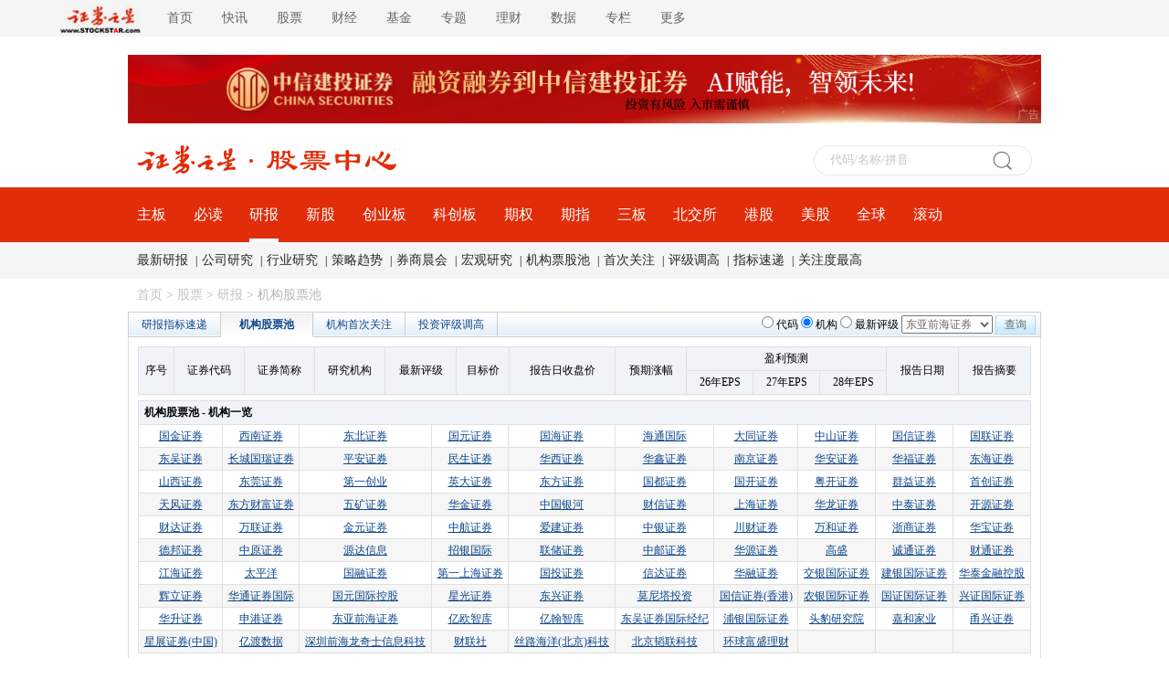

--- FILE ---
content_type: text/html; charset=gb2312
request_url: https://stock.stockstar.com/report/data_pool_o80560358.html
body_size: 7109
content:

<!DOCTYPE html PUBLIC "-//W3C//DTD XHTML 1.0 Transitional//EN" "http://www.w3.org/TR/xhtml1/DTD/xhtml1-transitional.dtd">
<html xmlns="http://www.w3.org/1999/xhtml">
<head>
  <title>机构股票池-研报-股票频道-证券之星</title>
  <meta http-equiv="Content-Type" content="text/html; charset=gb2312" />
  <meta http-equiv="X-UA-Compatible" content="IE=EmulateIE7" />
  <link href="//j.ssajax.cn/css/public/head093.css?v=20180704" rel="stylesheet" type="text/css" />
  <link href="//j.ssajax.cn/css/stock/sub/stock_b_20100825.css?v=20200430" rel="stylesheet" type="text/css" />
  <link href="//j.ssajax.cn/css/stock/extra_stock_20101209.css?v=20200430" rel="stylesheet" type="text/css" />
  <link href="//i.ssimg.cn/css/stock/index.css?v=10.0" rel="stylesheet" type="text/css" /><script type="text/javascript" src="//j.ssajax.cn/js/stock/jquery.min.js"></script><script type="text/javascript" src="//j.ssajax.cn/js/stock/index.js?v=2.6"></script>
  <script type="text/javascript" src="//j.ssajax.cn/js/stock/oper_quotestock_20150409.js?v=20180801"></script>
  <script type="text/javascript" src="//j.ssajax.cn/js/stock/report/Extra_StockFn.js?v=20230516"></script>   
  <base target="_blank" />
</head>
<body>
  
    
    
<!-- tou bu yang shi -->
<div class="header ">
    <div class="headercontent">
        <div class="headernav ">
            <ul class="ul">
                <li class="a" style="width: 112px;">
                   <a href="https://www.stockstar.com" target="_blank"><img src="https://i.ssimg.cn/images/public/logo_zqzx.jpg" style="width: 112px;position: relative;top: 3px;"></a>
                </li>
                <li class="a"><a href="https://www.stockstar.com/" target="_blank">首页</a></li>
                <li class="c"><a href="https://express.stockstar.com/" target="_blank">快讯</a></li>
                <li class="b"><a href="https://stock.stockstar.com/" target="_blank">股票</a></li>

                <li class="d"><a href="https://finance.stockstar.com/" target="_blank">财经</a></li>
                <li class="e"><a href="https://fund.stockstar.com/" target="_blank">基金</a></li>
                <li class="f"><a href="https://special.stockstar.com/" target="_blank">专题</a></li>

                <li class="h"><a href="https://money.stockstar.com/" target="_blank">理财</a></li>
                <li class="i"><a href="https://resource.stockstar.com/" target="_blank">数据</a></li>
                <li class="g"><a href="https://vip.stockstar.com/" target="_blank">专栏</a></li>
                <li class="k">
                    <a style="margin-right: 0px;">更多</a>
                    <div class="dlilog ">
                        <div class="lianjie">
                            <div class="dlilognav">
                                <div class="ulfirst">
                                    <a href="https://stock.stockstar.com/" style="margin-right:15px;" target="_blank">股票</a>
                                    |
                                    <a href="https://stock.stockstar.com/">主板</a>
                                    <a href="https://stock.stockstar.com/daily/" target="_blank">必读</a>
                                    <a href="https://stock.stockstar.com/report/" target="_blank">研报</a>
                                    <a href="https://stock.stockstar.com/ipo/" target="_blank">新股</a>
                                    <a href="https://stock.stockstar.com/gem/" target="_blank">创业板</a>
                                    <a href="https://stock.stockstar.com/star/" target="_blank">科创板</a>
                                    <a href="https://option.stockstar.com/" target="_blank">期权</a>
                                    <a href="https://stock.stockstar.com/bjs/" target="_blank">北交所</a>
                                    <a href="https://hk.stockstar.com/" target="_blank">港股</a>
                                    <a href="https://stock.stockstar.com/cnstock/" target="_blank">中概股</a>
                                    <a href="https://stock.stockstar.com/global/" target="_blank">全球</a>
                                </div>
                                <div class="ulsecond">
                                    <a href="https://money.stockstar.com/" style="margin-right:15px;" target="_blank">理财</a>
                                    |
                                    <a href="https://bank.stockstar.com/" target="_blank">银行</a>
                                    <a href="https://insurance.stockstar.com/" target="_blank">保险</a>
                                    <a href="https://gold.stockstar.com/" target="_blank">黄金</a>
                                    <a href="https://forex.stockstar.com/" target="_blank">外汇</a>
                                    <a href="https://bond.stockstar.com/" target="_blank">债券</a>
                                    <a href="https://futures.stockstar.com/" target="_blank">期货</a>
                                    <a href="https://spif.stockstar.com/" target="_blank">股指期货</a>
                                </div>
                                <div class="ulthird">
				    <a href="https://jiu.stockstar.com/" target="_blank">酒界</a>
                                    <a href="https://focus.stockstar.com/" target="_blank">热点</a>
                                    <a href="https://special.stockstar.com/" target="_blank">专题</a>
                                    <a href="https://resource.stockstar.com/" target="_blank">数据</a>
                                    <a href="https://quote.stockstar.com/" target="_blank">行情</a>
                                    <a href="https://auto.stockstar.com/" target="_blank">汽车</a>
                                    <a href="https://house.stockstar.com/" target="_blank">地产</a>
                                    <a href="https://school.stockstar.com/" target="_blank">学堂</a>
                                    <a href="https://stock.stockstar.com/list/collection.htm" target="_blank">滤镜</a>
                                    <a href="https://fund.stockstar.com/list/collection.htm" target="_blank">基金荟</a>
                                    <a href="https://roadshow.stockstar.com/" target="_blank">路演</a>
                                </div>
                                <div class="ulfour">
                                    <a href="https://quote.stockstar.com/Comment/" target="_blank">千股千评</a>
                                    <a href="https://quote.stockstar.com/BlockTrade/" target="_blank">大宗交易</a>
                                    <a href="https://stock.stockstar.com/list/6143.shtml" target="_blank">资金流向</a>
                                    <a href="https://quote.stockstar.com/BillBoard/" target="_blank">龙虎榜</a>
                                    <a href="https://special.stockstar.com/list/talk.htm" target="_blank">人物专访</a>
                                    <a href="https://bank.stockstar.com/list/4145.shtml" target="_blank">商业资讯</a>
                                </div>

                            </div>
                            <div class="dliloger">
                                <div class="dleft">
                                    <img src="https://www.stockstar.com/img/static/qr-zqzx-wx.jpg" alt="微信公众号">
                                    微信公众号
                                </div>
                                <div class="dright">
                                    <img src="https://www.stockstar.com/img/static/qr-zqzx-app.jpg" alt="证券之星APP">
                                    证券之星APP
                                </div>
                            </div>
                        </div>
                    </div>
                </li>
            </ul>

        </div>
        <div class="zhuce"></div>
    </div>
</div>
  <!--top nav start-->

<!--ad start-->
<div class="headerimg" style="margin: 0 auto; width: 1000px;">
 <div class="ssadpublic" style="border:none;padding:0px;margin:0px;overflow:hidden;position:relative;"><a href="https://info.stockstar.com/sshb/hb_zxjt/index.html"  target="_blank"><img src="https://info.stockstar.com/info/1200x90/12009020250926.jpg" alt="中信建投"/></a><div style="position: absolute;padding: 0 2px;font-size: 12px;height: 20px !important;text-align: center;display: inline-block;line-height: 20px;color: #fff;background-color: rgba(0, 0, 0, 0.3);z-index: 1;opacity: 0.4;bottom:0px;right:0px">广告</div></div>
</div>
<!--ad end-->
<!--top nav start-->
<style type="text/css">
    .ssajax_lib_suggest td {
        height: 18px !important;
        line-height: 18px !important;
    }

    #ssajax_lib_suggest_result_layer_ajaxinput {
        left: 11px !important;
    }
</style>
<div id="sta_dh" class="top_nav" style="width: 100%; margin: 0 auto">
    <div class="zhong" style="width: 1000px;">
        <div class="img">
            <a href="//www.stockstar.com/">
                <img src="//i.ssimg.cn/images/stock/stock2020/stockstar.png" alt=""></a><a href="//stock.stockstar.com"><img src="//i.ssimg.cn/images/stock/stock2020/stock2020.gif" alt="" /></a>
        </div>
        <div id="ssType_0" class="shou">
            <div class="input">
                <input style="line-height: 30px" type="text" id="ajaxinput" name="code" autocomplete="off">
                <img src="//i.ssimg.cn/images/public/top/sou.gif" alt="" align="absmiddle" id="ajaxinputquery">
  
            </div>
        </div>
    </div>
    <script type="text/javascript">
        $('.zhong .shou .input input').keydown(function () {
            $('.zhong .shou .input #root').css('display', 'none')
        })

        function stopPropagation(e) {
            var ev = e || window.event;
            if (ev.stopPropagation) {
                ev.stopPropagation();
            }
            else if (window.event) {
                window.event.cancelBubble = true;//兼容IE
            }
        }
        $('.zhong .shou .input input').click(function (e) {
            if ($('#ajaxinput').val() == "") {
                $('#root').css('display', 'block')
            }
            stopPropagation(e);
        });
        $(document).bind('click', function () {
            $('#root').css('display', 'none')
        });
        $("#root").click(function (e) {
            stopPropagation(e);
        });
    </script>
    <script type="text/javascript" src="//j.ssajax.cn/js/stock/lib/search.js"></script>
    <script type="text/javascript">

        (function () {

            new StockSuggest("ajaxinput", {
                width: "205px",
                autoSubmit: true,
                className: 'ssajax_lib_suggest',
                types: [101, 102, 103, 104, 105, 201, 300, 401, 403, 405, 501, 502, 503, 504],
                status: [1, 2, 3, 4],
                opacity: 1,
                orderBy: 2,
                text: '代码/名称/拼音',
                header: { show: true, columns: [/*"代码", */"简称", "类型"] },
                evt: 'ajaxinputquery'
            });

            new StockSuggest("ajaxinput_notice", {
                width: "205px",
                autoSubmit: false,
                className: 'ssajax_lib_suggest',
                types: [101, 102, 103, 104],
                opacity: 1,
                text: '代码/名称/拼音',
                header: { show: true, columns: [/*"代码", */"简称", "类型"] },
                evt: 'ajaxinputquery_notice',
                callback: function (o, i, e) {
                    if (/^[\d]{6}$/.test(i[0]))
                        o.goto('//news.stockstar.com/info/dstock.aspx?id=76&code=' + i[0], e);
                }
            });
        })();
    </script>
    <div class="clear">
    </div>


    <div class="zb">
        <div class="nr" style="width: 1000px;">
            <ul>
                <li><a href="//stock.stockstar.com/" >主板</a></li><li><a href="//stock.stockstar.com/daily/" >必读</a></li><li><a href="//stock.stockstar.com/report/"  id="zhu"  class="bian" >研报</a></li><li><a href="//stock.stockstar.com/ipo/" >新股</a></li><li><a href="//stock.stockstar.com/gem/" >创业板</a></li><li><a href="//stock.stockstar.com/star/" >科创板</a></li><li><a href="//option.stockstar.com/">期权</a></li><li><a href="//spif.stockstar.com/">期指</a></li><li><a href="//stock.stockstar.com/third/" >三板</a></li><li><a href="//stock.stockstar.com/bjs/" >北交所</a></li><li><a href="//hk.stockstar.com/" >港股</a></li><li><a href="//stock.stockstar.com/usstock/" >美股</a></li><li><a href="//stock.stockstar.com/global/" >全球</a></li><li><a href="//stock.stockstar.com/list/6095.shtml">滚动</a></li>
            </ul>
        </div>
    </div>

    <div class="menu" style="width: 100%">
        <div class="qs"><div class="jh" style="width:1000px;"><ul><li><a href="//stock.stockstar.com/report/">最新研报</a>|</li><li><a href="//stock.stockstar.com/list/3491.shtml">公司研究</a>|</li><li><a href="//stock.stockstar.com/list/3489.shtml">行业研究</a>|</li><li><a href="//stock.stockstar.com/list/4019.shtml">策略趋势</a>|</li><li><a href="//stock.stockstar.com/list/4021.shtml">券商晨会</a>|</li><li><a href="//stock.stockstar.com/list/2739.shtml">宏观研究</a>|</li><li><a href="/report/data_pool.htm">机构票股池</a>|</li><li><a href="/report/data_fn.htm">首次关注</a>|</li><li><a href="/report/data_ih.htm">评级调高</a>|</li><li><a href="/report/data_all.htm">指标速递</a>|</li><li><a href="//resource.stockstar.com/DataCenter/PrivateData/GetGains.htm">关注度最高</a></li></ul></div></div>
        
    </div>
    <!--position start-->
    
    <!--position end-->
</div>
<!--top nav end HE--->
    <div class="dh" style="text-align:left;width:1000px;">
                <a href="//www.stockstar.com/">首页</a> >
                <a href="//stock.stockstar.com/">股票</a> >
                <a href="//stock.stockstar.com/report/">研报</a> >
       机构股票池
            </div>
<!--top nav end--->
  <!--main start-->
  <div class="main clearfix">
   
   
    <div class="data_title2">
         <!--tab导航 start-->
        <div class="Re_TabMenu">
                <div class="LeftTab">
		                <ul>
                                <li><a target="_self" href="data_all.htm">研报指标速递</a></li>
                                <li class="current_state"><a target="_self" href="data_pool.htm">机构股票池</a></li>
                                <li><a target="_self" href="data_fn.htm">机构首次关注</a></li>
                                <li><a target="_self" href="data_ih.htm">投资评级调高</a></li>
                                
                        </ul>
                </div>
                <div class="TabSearch">
                            <input type="radio" name="radio" id="radio1" value="radio" onclick="changeType();" />
                            <label for="radio1" onclick="changeType();">代码</label>
                            <input type="radio" name="radio" id="radio2" value="radio" checked="checked" onclick="changeType();" />
                            <label for="radio2" onclick="changeType();">机构</label>
                            <input type="radio" name="radio" id="radio3" value="radio" onclick="changeType();" />
                            <label for="radio3" onclick="changeType(); ">最新评级</label>
                            <input  id="fmStockCode" type="text" maxlength="6" class="tabinpt" style="display:none"  value=""  />
                            <select id="fmOrganCode"><option value="10000082">国金证券</option><option value="10000296">西南证券</option><option value="10001005">东北证券</option><option value="10001043">国元证券</option><option value="10001055">国海证券</option><option value="10001968">海通国际</option><option value="80000002">大同证券</option><option value="80000003">中山证券</option><option value="80000007">国信证券</option><option value="80000028">国联证券</option><option value="80000031">东吴证券</option><option value="80000033">长城国瑞证券</option><option value="80000037">平安证券</option><option value="80000038">民生证券</option><option value="80000048">华西证券</option><option value="80000049">华鑫证券</option><option value="80000051">南京证券</option><option value="80000064">华安证券</option><option value="80000065">华福证券</option><option value="80000069">东海证券</option><option value="80000080">山西证券</option><option value="80000081">东莞证券</option><option value="80000083">第一创业</option><option value="80000085">英大证券</option><option value="80000091">东方证券</option><option value="80000095">国都证券</option><option value="80000113">国开证券</option><option value="80000118">粤开证券</option><option value="80000119">群益证券</option><option value="80000122">首创证券</option><option value="80000124">天风证券</option><option value="80000126">东方财富证券</option><option value="80000133">五矿证券</option><option value="80000134">华金证券</option><option value="80000135">中国银河</option><option value="80000140">财信证券</option><option value="80000155">上海证券</option><option value="80000156">华龙证券</option><option value="80000157">中泰证券</option><option value="80000162">开源证券</option><option value="80000165">财达证券</option><option value="80000187">万联证券</option><option value="80000189">金元证券</option><option value="80000197">中航证券</option><option value="80000199">爱建证券</option><option value="80000200">中银证券</option><option value="80000204">川财证券</option><option value="80000205">万和证券</option><option value="80000206">浙商证券</option><option value="80000208">华宝证券</option><option value="80000217">德邦证券</option><option value="80000218">中原证券</option><option value="80000846">源达信息</option><option value="80027629">招银国际</option><option value="80036123">联储证券</option><option value="80036717">中邮证券</option><option value="80042949">华源证券</option><option value="80044864">高盛</option><option value="80045894">诚通证券</option><option value="80048595">财通证券</option><option value="80050805">江海证券</option><option value="80050806">太平洋</option><option value="80050841">国融证券</option><option value="80054871">第一上海证券</option><option value="80084302">国投证券</option><option value="80092742">信达证券</option><option value="80092743">华融证券</option><option value="80101832">交银国际证券</option><option value="80101867">建银国际证券</option><option value="80101887">华泰金融控股</option><option value="80102043">辉立证券</option><option value="80102227">华通证券国际</option><option value="80103054">国元国际控股</option><option value="80114632">星光证券</option><option value="80114781">东兴证券</option><option value="80174696">莫尼塔投资</option><option value="80180277">国信证券(香港)</option><option value="80180327">农银国际证券</option><option value="80180381">国证国际证券</option><option value="80196054">兴证国际证券</option><option value="80480526">华升证券</option><option value="80490040">申港证券</option><option value="80560358" selected="selected">东亚前海证券</option><option value="80917054">亿欧智库</option><option value="81028306">亿翰智库</option><option value="81060088">东吴证券国际经纪</option><option value="81070432">浦银国际证券</option><option value="81084604">头豹研究院</option><option value="81104624">嘉和家业</option><option value="81119937">甬兴证券</option><option value="81209628">星展证券(中国)</option><option value="81251603">亿渡数据</option><option value="81405446">深圳前海龙奇士信息科技</option><option value="81462292">财联社</option><option value="81687161">丝路海洋(北京)科技</option><option value="81750914">北京韬联科技</option><option value="82004416">环球富盛理财</option></select>
                            <select id="fmRankingData" style="display: none;"><option value="0">全部评级</option><option value="1">买入</option><option value="2">增持</option><option value="3">中性</option><option value="4">卖出、减持</option></select>
                            <input type="submit" name="button" id="button" value="查询" class="subtn" onclick="fmSubmit('data_pool')" />
                            <input type="hidden" id="delay_selected" value="oc" />
                </div>
        </div>
         <!--tab导航 end-->
   </div>
   <div class="Re_TabMain">        
            <div class="Extra_TBox">
            <table cellspacing="1" cellpadding="0" width="100%" style="border-width:0px;">
	<tr>
		<th rowspan="2">序号</th><th rowspan="2">证券代码</th><th rowspan="2">证券简称</th><th rowspan="2">研究机构</th><th rowspan="2">最新评级</th><th rowspan="2">目标价</th><th rowspan="2">报告日收盘价</th><th rowspan="2">预期涨幅</th><th colspan="3">盈利预测</th><th rowspan="2">报告日期</th><th rowspan="2">报告摘要</th>
	</tr><tr>
		<th>26年EPS</th><th>27年EPS</th><th>28年EPS</th>
	</tr>
</table>
        
            </div>
            <div class="Extra_Page"></div>            
            <div class="clear"></div>
            <div style="height:6px; overflow:hidden"></div>
            <div class="Extra_TBox">
                <table cellspacing="1" cellpadding="0" width="100%" style="border-width:0px;">
	<tr class="td1">
		<th colspan="10" style="text-align:left; font-weight:bold">&nbsp;&nbsp;机构股票池 - 机构一览</th>
	</tr><tr class="td3">
		<td><a href="data_pool_o10000082.html" target="_self">国金证券</a></td><td><a href="data_pool_o10000296.html" target="_self">西南证券</a></td><td><a href="data_pool_o10001005.html" target="_self">东北证券</a></td><td><a href="data_pool_o10001043.html" target="_self">国元证券</a></td><td><a href="data_pool_o10001055.html" target="_self">国海证券</a></td><td><a href="data_pool_o10001968.html" target="_self">海通国际</a></td><td><a href="data_pool_o80000002.html" target="_self">大同证券</a></td><td><a href="data_pool_o80000003.html" target="_self">中山证券</a></td><td><a href="data_pool_o80000007.html" target="_self">国信证券</a></td><td><a href="data_pool_o80000028.html" target="_self">国联证券</a></td>
	</tr><tr class="td4">
		<td><a href="data_pool_o80000031.html" target="_self">东吴证券</a></td><td><a href="data_pool_o80000033.html" target="_self">长城国瑞证券</a></td><td><a href="data_pool_o80000037.html" target="_self">平安证券</a></td><td><a href="data_pool_o80000038.html" target="_self">民生证券</a></td><td><a href="data_pool_o80000048.html" target="_self">华西证券</a></td><td><a href="data_pool_o80000049.html" target="_self">华鑫证券</a></td><td><a href="data_pool_o80000051.html" target="_self">南京证券</a></td><td><a href="data_pool_o80000064.html" target="_self">华安证券</a></td><td><a href="data_pool_o80000065.html" target="_self">华福证券</a></td><td><a href="data_pool_o80000069.html" target="_self">东海证券</a></td>
	</tr><tr class="td3">
		<td><a href="data_pool_o80000080.html" target="_self">山西证券</a></td><td><a href="data_pool_o80000081.html" target="_self">东莞证券</a></td><td><a href="data_pool_o80000083.html" target="_self">第一创业</a></td><td><a href="data_pool_o80000085.html" target="_self">英大证券</a></td><td><a href="data_pool_o80000091.html" target="_self">东方证券</a></td><td><a href="data_pool_o80000095.html" target="_self">国都证券</a></td><td><a href="data_pool_o80000113.html" target="_self">国开证券</a></td><td><a href="data_pool_o80000118.html" target="_self">粤开证券</a></td><td><a href="data_pool_o80000119.html" target="_self">群益证券</a></td><td><a href="data_pool_o80000122.html" target="_self">首创证券</a></td>
	</tr><tr class="td4">
		<td><a href="data_pool_o80000124.html" target="_self">天风证券</a></td><td><a href="data_pool_o80000126.html" target="_self">东方财富证券</a></td><td><a href="data_pool_o80000133.html" target="_self">五矿证券</a></td><td><a href="data_pool_o80000134.html" target="_self">华金证券</a></td><td><a href="data_pool_o80000135.html" target="_self">中国银河</a></td><td><a href="data_pool_o80000140.html" target="_self">财信证券</a></td><td><a href="data_pool_o80000155.html" target="_self">上海证券</a></td><td><a href="data_pool_o80000156.html" target="_self">华龙证券</a></td><td><a href="data_pool_o80000157.html" target="_self">中泰证券</a></td><td><a href="data_pool_o80000162.html" target="_self">开源证券</a></td>
	</tr><tr class="td3">
		<td><a href="data_pool_o80000165.html" target="_self">财达证券</a></td><td><a href="data_pool_o80000187.html" target="_self">万联证券</a></td><td><a href="data_pool_o80000189.html" target="_self">金元证券</a></td><td><a href="data_pool_o80000197.html" target="_self">中航证券</a></td><td><a href="data_pool_o80000199.html" target="_self">爱建证券</a></td><td><a href="data_pool_o80000200.html" target="_self">中银证券</a></td><td><a href="data_pool_o80000204.html" target="_self">川财证券</a></td><td><a href="data_pool_o80000205.html" target="_self">万和证券</a></td><td><a href="data_pool_o80000206.html" target="_self">浙商证券</a></td><td><a href="data_pool_o80000208.html" target="_self">华宝证券</a></td>
	</tr><tr class="td4">
		<td><a href="data_pool_o80000217.html" target="_self">德邦证券</a></td><td><a href="data_pool_o80000218.html" target="_self">中原证券</a></td><td><a href="data_pool_o80000846.html" target="_self">源达信息</a></td><td><a href="data_pool_o80027629.html" target="_self">招银国际</a></td><td><a href="data_pool_o80036123.html" target="_self">联储证券</a></td><td><a href="data_pool_o80036717.html" target="_self">中邮证券</a></td><td><a href="data_pool_o80042949.html" target="_self">华源证券</a></td><td><a href="data_pool_o80044864.html" target="_self">高盛</a></td><td><a href="data_pool_o80045894.html" target="_self">诚通证券</a></td><td><a href="data_pool_o80048595.html" target="_self">财通证券</a></td>
	</tr><tr class="td3">
		<td><a href="data_pool_o80050805.html" target="_self">江海证券</a></td><td><a href="data_pool_o80050806.html" target="_self">太平洋</a></td><td><a href="data_pool_o80050841.html" target="_self">国融证券</a></td><td><a href="data_pool_o80054871.html" target="_self">第一上海证券</a></td><td><a href="data_pool_o80084302.html" target="_self">国投证券</a></td><td><a href="data_pool_o80092742.html" target="_self">信达证券</a></td><td><a href="data_pool_o80092743.html" target="_self">华融证券</a></td><td><a href="data_pool_o80101832.html" target="_self">交银国际证券</a></td><td><a href="data_pool_o80101867.html" target="_self">建银国际证券</a></td><td><a href="data_pool_o80101887.html" target="_self">华泰金融控股</a></td>
	</tr><tr class="td4">
		<td><a href="data_pool_o80102043.html" target="_self">辉立证券</a></td><td><a href="data_pool_o80102227.html" target="_self">华通证券国际</a></td><td><a href="data_pool_o80103054.html" target="_self">国元国际控股</a></td><td><a href="data_pool_o80114632.html" target="_self">星光证券</a></td><td><a href="data_pool_o80114781.html" target="_self">东兴证券</a></td><td><a href="data_pool_o80174696.html" target="_self">莫尼塔投资</a></td><td><a href="data_pool_o80180277.html" target="_self">国信证券(香港)</a></td><td><a href="data_pool_o80180327.html" target="_self">农银国际证券</a></td><td><a href="data_pool_o80180381.html" target="_self">国证国际证券</a></td><td><a href="data_pool_o80196054.html" target="_self">兴证国际证券</a></td>
	</tr><tr class="td3">
		<td><a href="data_pool_o80480526.html" target="_self">华升证券</a></td><td><a href="data_pool_o80490040.html" target="_self">申港证券</a></td><td><a href="data_pool_o80560358.html" class="a-selected" target="_self">东亚前海证券</a></td><td><a href="data_pool_o80917054.html" target="_self">亿欧智库</a></td><td><a href="data_pool_o81028306.html" target="_self">亿翰智库</a></td><td><a href="data_pool_o81060088.html" target="_self">东吴证券国际经纪</a></td><td><a href="data_pool_o81070432.html" target="_self">浦银国际证券</a></td><td><a href="data_pool_o81084604.html" target="_self">头豹研究院</a></td><td><a href="data_pool_o81104624.html" target="_self">嘉和家业</a></td><td><a href="data_pool_o81119937.html" target="_self">甬兴证券</a></td>
	</tr><tr class="td4">
		<td><a href="data_pool_o81209628.html" target="_self">星展证券(中国)</a></td><td><a href="data_pool_o81251603.html" target="_self">亿渡数据</a></td><td><a href="data_pool_o81405446.html" target="_self">深圳前海龙奇士信息科技</a></td><td><a href="data_pool_o81462292.html" target="_self">财联社</a></td><td><a href="data_pool_o81687161.html" target="_self">丝路海洋(北京)科技</a></td><td><a href="data_pool_o81750914.html" target="_self">北京韬联科技</a></td><td><a href="data_pool_o82004416.html" target="_self">环球富盛理财</a></td><td></td><td></td><td></td>
	</tr>
</table>
            </div>
    </div>
    <div id="hd-from-javascript">
   <!--隐藏提交表单-->
    
    </div>
   
   <!--表格展示开始 End-->
   
  </div>
  <!--mian end-->
  <div class="clear">
  </div>
   
  

    <div class="bottom">
    <div class="btop">
        <a href="https://www.stockstar.com/nav/map.html">网站导航</a>
        |
        <a href="https://info.stockstar.com/aboutus/">公司简介</a>
        |
        <a href="https://info.stockstar.com/aboutus/disclaimer.htm">法律声明</a>
        |
        <a href="https://info.stockstar.com/job/">诚聘英才</a>
        |
        <a href="https://info.stockstar.com/aboutus/in.htm"> 征稿启事</a>
        |
        <a href="https://info.stockstar.com/aboutus/lx.htm">联系我们</a>
        |
        <a href="https://info.stockstar.com/aboutus/lx.htm#ad">广告服务</a>
        |
        <a href="https://info.stockstar.com/aboutus/report.htm">举报专区</a>
    </div>
    <div class="bbottom">
        <span>欢迎访问证券之星！请<a href="https://info.stockstar.com/aboutus/lx.htm">点此</a>与我们联系 版权所有： Copyright &copy; 1996-<script type="text/javascript">document.write(new Date().getFullYear())</script>年</span>
    </div>
</div>
<!--WebTCode Start-->
<script type="text/javascript" src="https://www.stockstar.com/wt/SS_dcs_tag.js"></script>
<!--WebTCode End-->
</body>
<!--文件生成时间：2026/1/19 17:07:43-->
</html>


--- FILE ---
content_type: text/css
request_url: https://j.ssajax.cn/css/public/head093.css?v=20180704
body_size: 520
content:
/*top*/
#top{ width:960px; margin:0px auto;height:26px;line-height:26px; border-bottom:1px solid #CCC; background-color:#FAFAFA; font-size:12px;}
#top ul{ float:right; padding-right:5px; background:url(//i.ssimg.cn/images/public/icon_my.gif) 0px 7px no-repeat; padding-left:20px; margin:0px;}
#top li{ list-style-type:none;margin:0; padding:0;}
#top a{ color:#0e478c; text-decoration:none;}
#top a:hover{ color:#c00;text-decoration:underline;}

#head{ width:960px; height:72px; margin:0px auto;font-size:12px;}
#head .logo{ float:left; margin:5px 0px;}
#head .menu1,#head .menu2,#head .menu3{ float:left; margin-top:20px; height:44px; overflow:hidden;}
#head .menu1{ width:310px;border-right:1px solid #CCC;}
#head .menu2{ width:215px;border-right:1px solid #CCC;}
#head .menu3{ width:273px;}
#head ul{ padding-left:15px; margin:0;}
#head li{ float:left; width:35px; padding-bottom:12px; text-align:center; margin:0;list-style-type:none;}
#head .first{ font-weight:bold;}
#head .third{ width:48px;}
#head a{ color:#0e478c; text-decoration:none;}
#head a:hover{ color:#c00;text-decoration:underline;}

/*foot*/
#foot { text-align:center; width:960px; margin:0px auto; padding-bottom:20px; font-size:12px;}
#foot div{ margin-bottom:10px;}
#foot a{ color: #000; text-decoration: underline;}
#foot a:hover{color: #00F; text-decoration: none;}



--- FILE ---
content_type: text/css
request_url: https://j.ssajax.cn/css/stock/sub/stock_b_20100825.css?v=20200430
body_size: 5434
content:
body{text-align:center;background:#fff;}
body,td,th,input{ font-size:12px; font-family:"宋体";}
body,div,form,img,input,ul,li,h1,h2,h3,h4,h5,p{margin: 0; padding: 0; border: 0;}
input,select{color:#666;}
em{font-style:normal;}
li{ list-style-type:none;}
.tc{text-align:center;}
.tl{text-align:left;}
.tr{text-align:right;}
.fl{float:left;}
.fr{float:right;}
.clear{ clear: both; line-height:0px; height:0px; font-size:0px; visibility:hidden;}
.clearfix:after{content:"."; display:block; height: 0; clear: both; visibility: hidden;} /* only FF */

/*colors*/
.red_color{color:#C00;}
.green_color{color:#080;}
.gray_color{color:#666;}

/*images*/
.search_btn,.p1,.p2,h3,.vote,.cont_news li,.cont_news_1 li,.listnews li,.search_q,.search_a,.w_3,.s_a,.tit h2,.list_new li,.m_tit h2,.mid_new li,.table_list th span,.table_list_2 th span,.search_btn,.invest_area{background:url(//i.ssimg.cn/images/stock/sub/ico.gif) no-repeat;}
.menu_1,.menu_2,.title,.title_2,.stock_area,.H_tab,.m_title,.table_tab,.table_list th,.table_list_2 th,.war_r th,.stocksearch{background:url(//i.ssimg.cn/images/stock/sub/line_bg.gif) repeat-x;}
.cur_nav,.b_stock_tit h3,.b_mark th span,.b_mark_2 th span,.war_r th span,.daily_l li,.daily_3 li,.daily_new li,.infc_btn,.inf_btn,.news_list ul,.r_content .li_pic1,.r_content .li_pic2,.r_content .li_pic3,.r_content .li_pic4,.r_content .li_pic5, .r_content .li_pic6,.r_content .li_pic7,.r_content .li_pic8{background:url(//i.ssimg.cn/images/stock/sub/B_img.gif) no-repeat;}
.b_stock_tit,.mark_tit,.mark_tab,.current_state,.b_mark th,.b_mark_2 th,.inf_tab{background:url(//i.ssimg.cn/images/stock/sub/B_img.gif) repeat-x;}

/*links*/
a{ color:#0e478c; text-decoration:none;}
a:hover{ color:#c00;text-decoration:underline;}
a.black:link,a.black:visited{color:#000;text-decoration:none;}
a.black:hover{color:#C00;text-decoration:underline;}
a.blue_line:link,a.blue_line:visited{color:#0e478c; text-decoration:underline;}
a.blue_line:hover{color:#c00; text-decoration:underline;}
a.red_link:link,a.red_link:visited{color:#C00;text-decoration:none;}
a.red_link:hover{color:#C00;text-decoration:underline;}
.bottom_right a{color:#000;text-decoration:none;}
.bottom_right a:hover{color:#C00;text-decoration:underline;}


/*position*/
.cont_news li,.cont_news_1 li,.list_new li,.mid_new li,.listnews li{background-position:-216px -54px;}
.search_btn{background-position:-108px -173px;}
.menu{background-position:0 0;}
.p2{background-position:-108px -173px;}
.p1{background-position:-277px 3px;}
.menu_2{background-position:0 -38px;}
.title,.title_2,.m_title{background-position:0 -76px;}
h3,.tit h2,.m_tit h2{background-position:-274px -163px;}
.stock_area,.table_tab{background-position:0 -209px;}
.H_tab{background-position:0 -307px;}
.search_q{background-position:-108px -97px;}
.search_a{background-position:-107px -128px;}
.search_btn{background-position:-108px -32px;}
.w_3{background-position:-194px -126px;}
.s_a{background-position:-108px 0;}
.table_list th,.table_list_2 th{background-position:0 -142px;}
.table_list th span,.table_list_2 th span{background-position:right -90px;}
.invest_area{background-position:0 -202px;}
.cur_nav{background-position:0 0;}
.b_stock_tit,.mark_tit{background-position:0 -57px;}
.b_stock_tit h3{background-position:3px -27px;}
.mark_tab,.inf_tab{background-position:0 -131px;}
.current_state{ background-position:0 -96px!important;background-position:0 -96px}
.b_mark th{background-position:0 -169px;}
.b_mark th span{background-position:right -214px;}
.war_r th span{background-position:right -217px;}
.b_mark_2 th{background-position:0 -255px;}
.b_mark_2 th span{background-position:right -308px;}
.daily_l li,.daily_3 li{background-position:0 -340px;}
.daily_new li{background-position:-4px -363px;}
.infc_btn{background-position:0 -436px;}
.inf_btn{background-position:0 -398px;}
.war_r th{background-position:0 -276px;}
.stocksearch{background-position:0 -452px;}
.news_list ul{background-position:-2px -558px;}

/*ad*/
.ad1,.ad2{width:960px; margin:0px auto 10px;zoom:1;}
.adleft1{ float:left; width:680px; }
.adright1{ float:right; width:270px; }
.adleft2{ float:left; width:718px; }
.adright2{ float:right; width:230px; }
.ad_stock{width:265px;padding:0 5px 0 0;margin:15px 0 0 0;text-align:left;}
.ad_right_2{width:230px;margin:3px 0 0 0;_margin-top:5px;text-align:left;float:right;}
.ad_mb{margin-bottom:10px;}
.pr{padding-right:5px;}
.line-h{line-height:35px;}
.font_14{font-size:14px;}
.bord{border:1px #cdcdcd solid;height:1%;}
.img_mt{margin:3px 0 0 5px;_margin-top:2px;}
.ptt{margin:0 0 0 5px!important;_margin:2px 0 0 5px;_padding:2px 0 0 0;}

/*top nav*/
.top_nav{width:960px;margin:0 auto 10px;line-height:22px;text-align:left;}
.top_nav .search{ float:right; margin:13px 0 0;}
.top_nav .search span{ float:left;}
.top_nav .search .s1{ padding:5px 5px 0 0;}
.top_nav .search .s3{ padding:1px 0px 0 0;text-align:left;}
.top_nav .search .p1{ width:130px;height:19px; line-height:19px; border:1px solid #CCC; padding-left:25px;  color:#666;}
.top_nav .search .p2,.top_nav .search .p3{width:51px; height:21px; margin:1px 0 0 3px; cursor:pointer;}
.top_nav .logo{ float:left; padding:2px 0;}
.top_nav .menu_1{height:32px;line-height:32px;padding:0 5px 0 10px;overflow:hidden;color:#fff;}
.top_nav .menu_1 a{color:#fff;text-decoration:none;margin:0 8px;}
.top_nav .menu_1 a:hover{color:#fff;text-decoration:underline;}
.top_nav .menu_1 a.light_blue{color:#00ffff;text-decoration:none;}
.top_nav .menu_1 a.light_blue:hover{color:#00ffff;text-decoration:underline;}

.top_nav .menu{border:1px #b9c2cb solid;width:958px;}
.top_nav .menu .menu_2{height:30px;border-bottom:1px #b9c2cb solid;line-height:30px;padding:0 5px 0 10px;}
.top_nav .menu .menu_2 a{color:#000;text-decoration:none;margin:0 2px;}
.top_nav .menu .menu_2 a:hover{color:#c00;text-decoration:underline;}
.top_nav .menu .menu_3{height:28px;margin-top:1px;line-height:28px; background:#edf1f4;padding:0 0 0 5px;}
.top_nav .menu .menu_3 a{margin:0 2px;}
.top_nav .cur_nav{padding-left:14px;font-weight:bold;}

/*main*/
.main{width:1000px;margin:0 auto 10px;line-height:22px;zoom:1;}
.bottom_right{width:960px;margin:0 auto; border-top:5px solid #5b91c9;padding-top:10px;}

/* list left*/
.mainLeft{ float:left; width:670px;}

.inf_nav{border:1px #b9c1ca solid;background:#f4f8fb;padding:10px 15px;margin:0 0 10px 0;}
.inf_nav h1{font-size:20px;font-family:"黑体";font-weight:normal;margin:5px 0 8px 0;_margin-top:10px;text-align:center;}
.inf_nav p{height:66px;overflow:hidden;text-indent:24px;color:#656668;text-align:left;}

.b_stock_tit{height:27px;border-bottom:1px #cdcdcd solid;line-height:27px;text-align:left;padding:0 10px;}
.b_stock_tit h3{font-size:14px;color:#0e478c;padding-left:20px;}

.position{ border:1px solid #DDD; padding-left:10px; background-color:#fafafa; line-height:26px; text-align:left; margin-bottom:8px;}
.listtable{padding:10px;border:1px solid #DDD;background-color:#fafafa;}

.nopadding{padding:0;border:1px #cdcdcd solid;background:#fff;}

.listtable .title{ background:url(//i.ssimg.cn/images/stock/sub/ico.gif) no-repeat 0 -345px; line-height:26px; height:26px; text-align:left; padding-left:25px;}
.listtable .title h1{ font-size:20px;line-height:26px;height:26px;font-family:"黑体"; font-weight:normal; float:left; overflow:hidden;}
.listtable .title form{ float:right;}
.listtable .title form .search_dm{ color:#666; padding:2px 3px; border:1px solid #ccc;}
.listtable .topline{ height:5px; font-size:1px; border-top:1px solid #999; background-color:#DDD;}
.listtable .listnews{ padding:5px;}
.listtable .listnews.p_ding{padding:5px 15px 15px;}

.listtable .listnews ul{padding:0 0 10px 0;border-bottom:1px dashed #CCC;}
.listtable .listnews li{ font-size:14px; height:24px; line-height:24px;overflow:hidden; text-align:left; padding-left:12px;}
.listtable .listnews span{ float:right; color:#666; font-size:12px;margin:0 0 0 40px;}
.listtable .listnews li.space{background:none; height:10px; line-height:10px; font-size:0px; border-top:1px dashed #CCC; margin-top:10px;}
.listtable .listnews a{ color: #000; text-decoration: none;}
.listtable .listnews a:hover{ color: #C00; text-decoration: underline;}

.pageControl{ padding-top:10px; font-size:14px; margin-bottom:8px;}
.pageControl a:link, .pageControl a:visited{ border:1px solid #9aafe5; padding:2px 5px; color: #2e6ab1; background-color:#FFF; text-decoration: none;}
.pageControl a:hover, .pageControl a:active{ border:1px solid #2b66a5; background-color:#ffffe0; color: #000; padding:2px 5px;  text-decoration: none;}
.pageControl .current{ border:1px solid #9aafe5; padding:2px 5px; background-color:#2e6ab1; font-weight:bold; color:#FFF;}
.pageControl .disabled{ padding:2px 5px;}

.lefttable{ border:1px solid #DDD; margin-bottom:8px;}
.lefttitle{ background:url(../imges/bg_market.gif) repeat-x; height:30px; border-bottom:2px solid #D19191;}
.lefttitle .t1{ float:left; height:19px; line-height:19px; padding-left:25px; margin:6px 10px 0; font-size:14px; font-weight:bold; color:#9E2627; background:url(../imges/image.gif) no-repeat 0px -118px; text-align:left;}
.lefttitle2{ background:url(../imges/bg_comment.jpg) repeat-x; height:29px; border-bottom:2px solid #D19191;}
.lefttitle2 .t1{ float:left; height:19px; line-height:19px; padding-left:25px; margin:6px 10px 0; font-size:14px; font-weight:bold; color:#9E2627; background:url(../imges/image.gif) no-repeat 0px -118px; text-align:left;}
.lefttitle2 .t2{ float:right;  height:19px; line-height:19px;  margin:6px 10px 0; }
.lefttext{ width:260px; padding:4px; margin:0 auto;}
.lefttext ul{ padding:4px;}
.lefttext li{ height:20px; line-height:20px; overflow:hidden; text-align:left;}
.lefttext li span{ padding:0 10px;}
.lefttext li span.thd{ padding-left:42px;}

/*right*/
.listright{width:320px; margin:0 0 0 10px; float:left;}
.b_mark{margin:0 0 10px 0;border:1px #cdcdcd solid;height:1%;}
.mark_tit{height:27px;border-bottom:1px #cdcdcd solid;line-height:27px;padding:0 5px 0 0;}
.mark_tit h4{font-size:14px;color:#0e478c;padding-left:15px;text-align:left;line-height:27px;}
.b_mark .mart_area{width:205px;height:139px;overflow:hidden;float:left;}
.b_mark .mart_info{width:105px;float:right;padding:0 0 0 8px;text-align:left;}
.b_mark .mart_info .datalist{background:#f6f6f6;display:block;font-family:Verdana, Geneva, sans-serif;font-size:16px;font-weight:bold;text-align:right;margin:5px 5px 0 0;}
.b_mark .mark_tab{height:26px;line-height:26px;position:relative;color:#0e478c;padding:0 5px 0 0;border-bottom:1px #cdcdcd solid;}
.b_mark .mark_tab ul{border-left:1px #cdcdcd solid;position:absolute;top:0;left:-1px;}
.b_mark .mark_tab li{width:108px;height:26px;float:left;border-right:1px #cdcdcd solid;line-height:26px;cursor:pointer;}
.b_mark .mark_tab li .border{border-right:1px #fff solid;border-left:1px #fff solid;display:block;width:106px;height:26px;}
.b_mark .mark_tab li.current_state{line-height:26px;font-weight:bold;border-bottom:1px #fff solid;}
.b_mark th{height:25px;font-weight:normal;line-height:25px;}
.b_mark_2 th{height:35px;line-height:18px;font-weight:normal;}
.b_mark th span{display:block;}
.b_mark_2 th span{display:block;height:35px;}
.b_mark td,.b_mark_2 td{padding:0 2px;line-height:25px;}
.b_mark td.space{padding-right:12px;}

.b_mark .news_list{padding:10px;text-align:left;}
.b_mark .news_list li{padding:0 0 0 16px; height:22px; line-height:22px; overflow:hidden;}

.b_mark .daily_l{padding:10px;}
.b_mark .daily_l li{width:84px;float:left;height:22px;text-align:left;padding:0 0 0 14px;line-height:22px;overflow:hidden;}

.b_mark .daily_3{padding:10px;}
.b_mark .daily_3 li{width:75px;float:left;height:22px;text-align:left;padding:0 0 0 14px;line-height:22px;overflow:hidden;margin:0 0 0 3px;font-weight:bold;}

.b_mark .daily_new{padding:0 10px 10px;}
.b_mark .daily_new.pd{padding:10px;}
.b_mark .daily_new.nopd{padding:0 10px 7px;}
.b_mark .daily_new.ht{height:190px;}

.b_mark .daily_new li{height:22px;text-align:left;padding:0 0 0 10px;line-height:22px;overflow:hidden;}

.inf_search{background:#f4f8fb;margin:0 0 10px 0;border:1px #d8dde1 solid;padding:5px;text-align:left;line-height:17px;}
.search_txt{height:17px;border:1px #cdcdcd solid;width:75px;padding:1px 0 0 2px;_margin-top:1px;}
.inf_search select{font-size:12px;}
.infc_btn{width:43px;height:21px;cursor:pointer;}

.inf_tab{height:26px;line-height:26px;position:relative;padding:0 5px 0 0;border-bottom:1px #cdcdcd solid;}
.inf_tab ul{position:absolute;top:0;left:0;}
.inf_tab li{width:77px;height:26px;float:left;border-right:1px #cdcdcd solid;line-height:26px;cursor:pointer;}
.inf_tab li .border{border-right:1px #fff solid;border-left:1px #fff solid;display:block;width:106px;height:26px;}
.inf_tab li.current_state{line-height:26px;font-weight:bold;border-bottom:1px #fff solid;}
.inf_tab li.noborder{border-right:none;}
.inf_tab li.search_n{width:100px;height:26px;}

.inft_t{border-bottom:1px #e0e0e0 dashed;line-height:25px;padding:5px 10px;text-align:left;}

.inft_t form{float:right;text-align:right;margin-right:5px!important;}
.inft_t .search_txt{height:17px;border:1px #cdcdcd solid;width:75px;padding:2px 0 0 2px;}
.inft_t h4{font-size:14px;color:#0e478c;margin-left:5px!important;margin-left:10px;}
.inf_btn{width:43px;height:21px;cursor:pointer;}

.data_rec{padding:5px 0 5px 0;text-align:left;}
.data_rec li{width:109px;height:25px;overflow:hidden;border:1px #dedede solid;font-weight:bold;float:left;padding:0 0 0 28px;background:#f9f9f7 url(//i.ssimg.cn/images/stock/sub/B_img.gif) no-repeat 12px -339px;line-height:25px;margin:5px 0 5px 12px!important;margin:5px 0 5px 8px;}

.serach_table{padding:4px 2px 0;}
.serach_table td{border-right:1px #fff solid;height:25px;line-height:25px;padding:2px 5px;}
.serach_table td.new{background:url(//i.ssimg.cn/images/stock/sub/B_img.gif) no-repeat right -489px;}
.serach_table td.gray_new{background:#f5f5f4 url(//i.ssimg.cn/images/stock/sub/B_img.gif) no-repeat right -485px;}
.search_show{padding:2px 5px;text-align:left;font-size:14px;font-weight:bold;color:#0f458b;cursor:pointer;line-height:25px;}

.insitu_cot{text-align:left;padding:0 2px;}
.insitu_cot .insitu_inf{border-bottom:1px #e0e0e0 dashed;padding:0 5px 0;}
.insitu_cot .insitu_inf span{margin-top:2px;}
.insitu_cot table{margin:3px 0 0 0;}
.insitu_cot td{background:#f5f5f5;border-bottom:1px #fff solid;height:25px;line-height:25px;padding:0 2px;color:#014262;}


/*pages*/
.pageControl{ text-align:center; display:block; width:604px; height:38px; line-height:30px;padding-top:8px;}
.pageControl a:link,.pageControl a:visited{ border:1px solid #9aafe5; padding:2px 5px; color: #2e6ab1; background-color:#FFF; text-decoration: none;}
.pageControl a:hover,.pageControl a:active{ border:1px solid #2b66a5; background-color:#ffffe0; color: #000; padding:2px 5px; text-decoration: none;}
.pageControl .current{ border:1px solid #9aafe5; padding:2px 5px; background-color:#2e6ab1; font-weight:bold; color:#FFF;}

/*stock bar*/
.r_content{ margin-bottom:10px;text-align:left;border:1px #e0e0e0 solid;border-top:none;}
.r_title{ height:27px; line-height:27px; color:#0056a6; background:url(//i.ssimg.cn/images/stock/sub/line_bg.gif) repeat-x 0 -76px; padding-left:25px; font-size:14px; font-weight:bold;border-top:1px #e0e0e0 solid;border-bottom:1px #e0e0e0 solid;}
.r_content ul{ padding:8px 8px 0px;}
.r_content li{ height:22px; line-height:22px; overflow:hidden; color:#666;}
.r_content li span{ float:right; }
.r_content .li_pic1,.r_content .li_pic2,.r_content .li_pic3,.r_content .li_pic4,.r_content .li_pic5, .r_content .li_pic6,.r_content .li_pic7,.r_content .li_pic8{padding-left:18px;}
.r_content .li_pic1{ background-position:0 -558px;}
.r_content .li_pic2{ background-position:0 -580px;}
.r_content .li_pic3{ background-position:0 -602px;}
.r_content .li_pic4{ background-position:0 -625px;}
.r_content .li_pic5{ background-position:0 -646px;}
.r_content .li_pic6{ background-position:0 -668px;}
.r_content .li_pic7{ background-position:0 -690px;}
.r_content .li_pic8{ background-position:0 -712px;}

/*more ins*/
.more_insit{width:325px;border:1px #e0e0e0 solid;float:left;margin:0 10px 10px 0;}
.more_insit.nmg{margin:0 0 10px 0;width:324px;}
.more_insit .insitu_inf{border-bottom:1px #e0e0e0 dashed;padding:0 5px 0;}
.more_insit .insitu_inf span{margin-top:2px;}
.more_insit .daily_new{padding:5px 10px 5px;}
.more_insit .daily_new li{height:22px;text-align:left;padding:0 0 0 10px;line-height:22px;overflow:hidden;}

/*warrant*/
.warrant{ background:url(//i.ssimg.cn/images/stock/sub/topic_bg2020.gif) no-repeat;height:170px;overflow:hidden;margin:0 0 8px 0;}
.warrant .war_l{width:406px;height:154px;float:left;padding:15px 20px 0;_padding-top:20px;text-align:left;}
.warrant .war_l h1{font-size:20px;font-family:"黑体";font-weight:normal;margin:5px 0 8px 0;_margin-top:10px;text-align:center;}
.warrant .war_l p{height:88px;overflow:hidden;text-indent:24px;color:#656668;margin:0 0 3px 0;}
.warrant .war_l span{margin:0 0 0 25px;}
.warrant .war_l span a{color:#0e478c;text-decoration:none;}
.warrant .war_l span a:hover{color:#C00;text-decoration:underline;}
.warrant .war_r{width:538px;height:154px;float:right;text-align:left;padding:15px 10px 0 5px;}
.warrant .war_r.wth{width:534px;padding:15px 0 0 19px;_padding-top:20px; background:url(//i.ssimg.cn/images/stock/sub/line_st.gif) no-repeat -2px 7px;}
.warrant .war_r .stock_buy{height:114px;padding:8px 15px 0 6px;background:url(//i.ssimg.cn/images/stock/sub/ipodate.gif) no-repeat;}
.warrant .war_r .cy{background:url(//i.ssimg.cn/images/stock/sub/buy_bg_2.gif) no-repeat 0 5px;}
.warrant .war_r .stock_ht{height:22px;line-height:22px;padding:10px 0 0 0;font-size:14px;}
.warrant .war_r .stock_buy li{width:103px;height:105px;line-height:20px;overflow:hidden;float:left;text-align:center;cursor:pointer;}
.red_1,.red_2,.red_3,.red_4,.blue_1,.blue_2,.blue_3,.blue_4,.gray_1,.gray_2,.gray_3,.gray_4{background:url(//i.ssimg.cn/images/stock/sub/ipodate.gif) no-repeat;}

.warrant .war_r .stock_buy li.ml{margin-left:30px;}
.warrant .war_r .stock_buy li a{height:28px;width:103px;display:block;padding-top:75px;}
.warrant .war_r .stock_buy li.red_1{background-position:0 -301px;}
.warrant .war_r .stock_buy li.red_2{background-position:-114px -301px;}
.warrant .war_r .stock_buy li.red_3{background-position:-229px -301px;}
.warrant .war_r .stock_buy li.red_4{background-position:-345px -301px;}
.warrant .war_r .stock_buy li.blue_1{background-position:0 -172px;}
.warrant .war_r .stock_buy li.blue_2{background-position:-114px -172px;}
.warrant .war_r .stock_buy li.blue_3{background-position:-229px -172px;}
.warrant .war_r .stock_buy li.blue_4{background-position:-345px -172px;}
.warrant .war_r .stock_buy li.gray_1{background-position:0 -431px;}
.warrant .war_r .stock_buy li.gray_2{background-position:-114px -431px;}
.warrant .war_r .stock_buy li.gray_3{background-position:-229px -431px;}
.warrant .war_r .stock_buy li.gray_4{background-position:-345px -431px;}

.warrant .war_r p{font-size:14px;margin:5px 0 5px 0;}
.warrant .war_r th{border-bottom:1px #cdcdcd solid;border-top:1px #cdcdcd solid;font-weight:normal;text-align:center;height:24px;line-height:24px;}
.warrant .war_r th.l_line{border-left:1px #cdcdcd solid;}
.warrant .war_r th.r_line{border-right:1px #cdcdcd solid;}
.warrant .war_r th span{padding-right:4px;display:block;}
.warrant .war_r td{padding:0 3px; background:#f7f7f7;}
.warrant .war_r tbody td{border:1px #fff solid; border-left:none;border-top:none;}

.warrant_left{width:440px;float:left;}
.warrant_right{width:550px;float:right;}

.stocksearch{border:1px #cdcdcd solid;line-height:32px;height:32px;height:32px;margin:0 0 10px 0;text-align:left;}
.stocksearch form{float:left;margin:2px 0 0 10px!important;margin:3px 0 0 10px;}
.stocksearch h4{font-size:14px;color:#0e478c;padding-left:15px;text-align:left;line-height:32px}

.dataview_area{ padding:10px 0 3px 10px;_padding-left:18px;text-align:center; position:relative;margin:0 0 2px 0!important;margin:0 0 4px 0;}
.dataview_area li{background:url(//i.ssimg.cn/images/stock/sub/line_bg.gif) repeat-x 0 -440px;height:22px;border:1px #c3d2e7 solid;line-height:22px;cursor:hand;margin:0 9px 0 0;_margin-right:7px;width:65px; float:left;}
.dataview_area li.current{font-weight:bold;background:#dbf0fd;color:#fff;border:1px #40628b solid;}

/*股票查询框*/
.floattable {width:198px; position:absolute;top:23px;left:64px;z-index:100;}
.selected {background-color: #dfeeff;}
table.ajaxtable td {text-align: center;color: #666666;line-height: 20px;}
table.ajaxtable {border: 1px dashed #CCCCCC;background-color:#FFFFFF;}
table.textad{text-align:center;line-height:20px;}

.nav_tit{height:30px;margin:1px auto 10px;line-height:30px;text-align:left;padding:0 0 0 18px; background:#f0f0f0 url(//i.ssimg.cn/images/stock/sub/B_img.gif) no-repeat 3px -511px;}
.nav_tit form{float:right;margin:0 5px 0 0!important;_margin:3px 5px 0 0;}
.nav_tit .txt_inpt{height:19px; background:url(//i.ssimg.cn/images/stock/sub/txt_bg.gif) no-repeat;border:none;width:156px;padding:2px 0 0 3px;line-height:15px;}

.func{background:none repeat scroll 0 0 #F5FAFE;border:1px solid #CCCCCC;margin-bottom:8px;padding:5px 8px 5px 12px;text-align:center;zoom:1;}


--- FILE ---
content_type: text/css
request_url: https://j.ssajax.cn/css/stock/extra_stock_20101209.css?v=20200430
body_size: 1601
content:

.Re_TabMain{padding:10px;height1%;border:1px #e0e0e0 solid;border-top:0;}.Re_TabMain div.left{ float:left;}.Re_TabMain div.right{ float:right;}.Re_TabMenu{border: 1px solid #CDCDCD;height:26px;padding: 0 5px 0 0;position: relative;text-align:left;background: url("//i.ssimg.cn/images/stock/sub/B_img.gif") repeat-x;background-position: 0 -131px;}
.Re_TabMenu ul{position: absolute;top: 0;left: 0;} .Re_TabMenu li{border-right: 1px solid #CDCDCD;cursor: pointer;float: left;height: 26px;line-height: 26px;width:100px;text-align:center;cursor:pointer;color:#0E478C;}.Re_TabMenu .current_state{border-bottom: 1px solid #FFFFFF;font-weight: bold;line-height: 26px;background: url("//i.ssimg.cn/images/stock/sub/B_img.gif") repeat-x;background-position: 0 -96px !important;}.Re_TabMenu .LeftTab{width:510px;float:left;height:26px;}.Re_TabMenu .TabSearch{float:right;height:26px;}.Re_TabMenu .TabSearch .tabinpt{width:112px;height:18px;border:1px #e0e0e0 solid;margin-top:3px;font-size:12px;width:100px;}.Re_TabMenu .TabSearch select{height:20px;margin-top:3px;font-size:12px;width:100px;}.Re_TabMenu .TabSearch .subtn{width:44px;height:21px;background:url(//i.ssimg.cn/images/stock/extra_subtn.gif) no-repeat;cursor:pointer;}

/*新加菜单*/
ul.Extra_Menu{ margin-left:auto; margin-right:auto; margin-top:6px; margin-bottom:3px;}
ul.Extra_Menu li{width:125px; height:26px; line-height:26px; background:url(//i.ssimg.cn/images/stock/sub/B_img.gif); font-size:14px; font-weight:700;color:#00538e; text-decoration:none; text-align:center; float:left; margin-left:6px; border:1px solid #c5d1e5; display:block; background-position:0 -96px; cursor:pointer }ul.Extra_Menu li.current{ background-position:0 -131px}

/*内容显示区域*/
div.Extra_TBox{ }
div.Extra_TBox a{ text-decoration:underline}
div.Extra_TBox .s8{ height:8px; overflow:hidden}
div.Extra_TBox h3{height:35px; line-height:35px; font-size:16px; font-weight:bold;color: #00538E; text-align:left; border:solid 1px #e0e0e0;  background-color:#fff; display:block; text-indent:1em; list-style:nones; background-image:none}

div.Extra_TBox strong.title{height:35px; line-height:35px; font-size:16px; font-weight:bold;color: #00538E;background-image:none; text-indent:9px; display:inline-block; }
div.Extra_TBox table{background-color:#e0e0e0; width:100%;}
div.Extra_TBox table tr{  background-color:#FFF;}
div.Extra_TBox table th{text-align:center; height:25px; line-height:25px; background-color:#F0F4F9; font-weight:normal}
div.Extra_TBox table tr.nobr th{ white-space:nowrap}
div.Extra_TBox table td{ padding:2px 5px; text-align:center; line-height:20px;}
div.Extra_TBox table tr.td3{  background-color:#FFF;}div.Extra_TBox table tr.td4{  background-color:#F6F6F6;}div.Extra_TBox table td.lable{background-color:#F8F9FC; }div.Extra_TBox table td.left{ text-align:left}div.Extra_TBox table td.right{ text-align:right}
div.Extra_TBox table tr.space td{ overflow:hidden; height:6px; background-color:#fff}
div.Extra_TBox table td.nobr{ white-space:nowrap}

/*详细页面搜索*/
div.Extra_TBox div.search_box{ height:35px; line-height:35px;}div.Extra_TBox div.search_box .tabinpt{width:112px;height:18px;border:1px #e0e0e0 solid;margin-top:3px;font-size:12px;width:100px;}div.Extra_TBox div.search_box select{height:20px;margin-top:3px;font-size:12px;width:100px;}div.Extra_TBox div.search_box .subtn{width:44px;height:21px;background:url(//i.ssimg.cn/images/stock/extra_subtn.gif) no-repeat;cursor:pointer;}


div.Extra_PLeft{  float:left }
div.Extra_PRight{ float:right; clear:right}

/*分页样式*/
div.Extra_Page{margin-left:auto; margin-right:auto; clear:both;}
div.Extra_Page div.pager{ text-align:right; font-size:12px; float:right;margin-top:6px; margin-bottom:6px; }
div.Extra_Page div.pager.right{ text-align:right; float:right}
div.Extra_Page div.pager.left{ text-align:left; float:left}
div.Extra_Page div.pager.r_mt0{ margin-top:0px;}
div.Extra_Page div.pager.r_mb0{ margin-bottom:0px;}

div.Extra_Page div.pager a{ border:1px solid #9DB2C5; text-decoration:none; display:block; float:left; margin-left:4px; padding:2px 8px 0px 8px; height:18px; line-height:18px;}
div.Extra_Page div.pager a:link{color: #00298F; font-weight:normal}
div.Extra_Page div.pager a:visited{color: #00298F; font-weight:normal}
div.Extra_Page div.pager a:hover{border:1px solid navy; color: #FFF; font-weight:normal;background:#2E6AB1;}
div.Extra_Page div.pager .curr { border:1px solid navy; background:#2E6AB1; font-weight:bold; color:#FFF;display:block; float:left; margin-left:4px; padding:2px 8px 0px 8px; height:18px; line-height:18px;}
div.Extra_Page div.pager .tips { float:left; margin-left:4px; padding:2px 8px 0px 8px; height:18px; line-height:18px;}
div.Extra_Page div.pager .disabled {cursor: default; border: 1px solid #CCC; background: white; color: #CCC; display:block; float:left; margin-left:4px; padding:2px 8px 0px 8px; height:18px; line-height:18px;}
div.Extra_Page div.pager.left a,
div.Extra_Page div.pager.left .curr,
div.Extra_Page div.pager.left .tips,
div.Extra_Page div.pager.left .disabled{ margin-left:0px; margin-right:4px; }

div.Extra_Page div.pager.right a,
div.Extra_Page div.pager.right .curr,
div.Extra_Page div.pager.right .tips,
div.Extra_Page div.pager.right .disabled{ margin-left:4px; margin-right:0px}


/*研报数据专用样式*/
tr.rptArticle{ background-color:#fff}
tr.rptArticle td{ padding:6px 12px}
tr.rptArticle td p{ line-height:24px;text-indent:24px; text-align:left}
/*新股提示特别样式*/.lable_td{position:relative; width:1px; height:1px}.lable1,.lable2,.lable3,.lable4{position:absolute; background:url(//i.ssimg.cn/images/stock/ipo_list_lable.gif) no-repeat 0 0; width:68px; height:40px; left: 9px; top: -56px;}
.lable2{ background-position:-72px 0}
.lable3{ background-position:0 -49px}
.lable4{ background-position:-72px -49px}




--- FILE ---
content_type: text/css
request_url: https://i.ssimg.cn/css/stock/index.css?v=10.0
body_size: 5026
content:
.header {
    width: 100%;
    height: 40px;
    background-color: #f5f5f5;
    margin-bottom: 20px;
    font-family: "Noto Sans SC","Microsoft YaHei","SimSun";
}

h3,
h4 {
    height: 27px;
    line-height: 27px;
    font-size: 14px;
    color: #0e478c;
    padding-left: 20px;
}

html {
    overflow-x: hidden;
}

.zG a {
    color: white;
    text-decoration: none;
}

.header .headercontent {
    padding: 0 15px 0 15px;
    padding-left:15px\9;
    padding-right:15px\9;
    padding-top:0;
    padding-bottom:0;
    margin: 0 auto;
    box-sizing: border-box;
    max-width: 1200px;
    min-width: 700px;
    height: 40px;

}
.clear{ clear: both; line-height:0px; height:0px; font-size:0px; visibility:hidden;}
.clearfix:after{content:"."; display:block; height: 0; clear: both; visibility: hidden;} /* only FF */
.header .headernav {
    float: left;
    width: 74%;
    height: 40px;
}

.header .headernav ul li {
    list-style: none;
    float: left;
    width: 60px;
}

.header .headernav ul li a {
    font-size: 14px;
    line-height: 40px;
    text-decoration: none;
    color: #666;
}

.header .headernav ul li a:hover {
    color: #e12d02;
}

.header .headernav ul li .dlilog {
    width: 100%;
    height: 280px;
    background-color: #ffffff;
    box-sizing: border-box;
    float: left;
    overflow: hidden;
    margin: 0 auto;
    display: none;
    position: absolute;
    left: 0px;
    top: 40px;
    z-index: 999;
    box-shadow: 0 0 5px 0px #a7a7a7;
    text-align: left;
}

.header .headernav ul li .dlilog .lianjie {
    margin: 0 auto;
    height: 280px;
    max-width: 1200px;
}

.header .headernav ul li .dlilog .lianjie .dlilognav {
    float: left;
    text-align: left;
    height: 280px;
    padding: 22px 25px 0 50px;
    box-sizing: border-box;
}

.header .headernav ul li .dlilog .lianjie .dlilognav .ulfirst {
    line-height: 50px;
    height: 50px;
}

.header .headernav ul li .dlilog .lianjie .dlilognav .ulfirst a {
    margin-left: 15px;
    height: 0;
    display: inline;
    line-height: 0px;
    margin-right: 0px;
    font-size: 14px;
}

.header .headernav ul li .dlilog .lianjie .dlilognav .ulsecond {
    line-height: 50px;
    height: 50px;
}

.header .headernav ul li .dlilog .lianjie .dlilognav .ulsecond a {
    margin-left: 15px;
    height: 0;
    display: inline;
    line-height: 0px;
    margin-right: 0px;
    font-size: 14px;
}

.header .headernav ul li .dlilog .lianjie .ulthird {
    height: 50px;
    line-height: 50px;
}

.header .headernav ul li .dlilog .lianjie .ulthird a {
    margin-left: 15px;
    display: inline;
    line-height: 0px;
    margin-right: 0px;
    font-size: 14px;
}

.header .headernav ul li .dlilog .lianjie .ulfour {
    height: 50px;
    line-height: 50px;
}

.header .headernav ul li .dlilog .lianjie .ulfour a {
    margin-left: 15px;
    display: inline;
    line-height: 0px;
    margin-right: 0px;
    font-size: 14px;
}

.header .headernav ul li .dlilog .dliloger {
    float: right;
    width: 25%;
    height: 100%;
    padding-top: 80px;
    box-sizing: border-box;
}

.header .headernav ul li .dlilog .dliloger .dleft {
    width: 100px;
    height: 125px;
    float: left;
    border: 1px solid #eeeeee;
    padding: 8px 1px 1px 3px;
    box-sizing: border-box;
    text-align: center;
    line-height: 13px;
}

.header .headernav ul li .dlilog .dliloger .dleft img {
    padding-bottom: 5px;
}

.header .headernav ul li .dlilog .dliloger .dright {
    width: 100px;
    height: 125px;
    line-height: 13px;
    float: left;
    border: 1px solid #eeeeee;
    padding: 8px 1px 1px 3px;
    box-sizing: border-box;
    text-align: center;
    margin-left: 10px;
}

.header .headernav ul li .dlilog .dliloger .dright img {
    padding-bottom: 5px;
}

.header .zhuce {
    height: 40px;
    float: right;
}

.header .zhuce a {
    font-size: 14px;
    line-height: 40px;
    color: #666;
}

.header .zhuce a:hover {
    color: #e12d02;
}

.headerimg {
    margin: 0 auto;
    max-width: 1200px;
    min-width: 700px;
}

.headerimg img {
    display: block;
}

.headerimg a img {
    width: 100%;
}

.ssadpublic img {
    display: block;
}

.zhong {
    padding: 0 10px 0 10px;
    margin: 0 auto;
    max-width: 1200px;
    min-width: 700px;
    height: 70px;
    box-sizing: border-box;
}

.zhong .img {
    float: left;
    height: 70px;
}

.zhong .img img {

    margin-top: 24px;
}

.zhong .shou {
    float: right;
}

.zhong .shou .input {
    width: 220px;
    border: 1px solid #757575;
    margin-top: 24px;
    border-radius: 18px;
    -moz-border-radius: 18px;
    -webkit-border-radius: 18px;
    /*解决IE*/
    behavior: url(ie-css3.htc);
    font-size: 12px;
    color: #757575;
    line-height: 30px;
    padding-left: 17px;
    background-color: #fff;
    padding-bottom: 1px;
    position: relative;
    /* font-family: ; */
    border: 1px solid rgba(230, 230, 230, 1);
}

.zhong .shou .input #root {
    width: 120px;
    display: none;
    padding: 10px;
    background-color: #fff;
    border: 1px solid #E6E6E6;
    position: relative;
    position: absolute;
    top: 45px;
    left: 24px;
    line-height: 16px;
    border-radius: 8px;
}

.zhong .shou .input #root img {
    position: absolute;
    top: 14px;
    left: 14px;
}

.zhong .shou .input input {
    height: 30px;
    font-size: 13px;
    font-family: "Noto Sans SC","Microsoft YaHei","SimSun";
}

.zhong .shou .input input:focus {
    outline: none;
}

.zhong .shou .input img {
    float: right;
    margin-top: -25px;
    margin-right: 20px;
}

.zb {
    border: none;
    width: 100%;
    height: 60px;
    background-color: #e12d0a;
    min-width: 700px;
    font-family: "Noto Sans SC","Microsoft YaHei","SimSun";
}

.zb .nr {
    /* font-family: "Source Han Serif","Source Han Sans CN",'SimHei',"SimSun"; */
    margin: 0 auto;
    height: 61px;
    max-width: 1200px;
    min-width: 700px;
    padding-left: 10px;
    box-sizing: border-box;

}

.zb .nr ul li {
    float: left;
    list-style: none;
    margin-right:3%;
}

.zb .nr ul li a {
    height: 56px;
    color: #ffffff;
    font-size: 16px;
    line-height: 60px;
    display: inline-block;
    /*margin-right: 3%;*/
    text-decoration: none;
}

.qs a {
    text-decoration: none;
}

.headernav a {
    text-decoration: none;
}

.qs {
    border: none;
    height: 40px;
    width: 100%;
    background-color: #f5f5f5;
    min-width: 700px;
    font-family: "Noto Sans SC","Microsoft YaHei","SimSun";
}

.red_color {
    color: #C00;
}

.green_color {
    color: #080;
}

.qs .jh {
    max-width: 1200px;
    min-width: 700px;
    margin: 0 auto;
    padding-left: 10px;
    box-sizing: border-box;
    height: 40px;
}

.qs .jh ul li {
    float: left;
    list-style: none;
    margin-right: 5px;
}

.qs .jh ul li a {
    font-size: 14px;
    line-height: 40px;
    margin-right: 8px;
    text-decoration: none;
    color: #262626;
}

.container .content .right .Overview table {
    font-size: 13px;
    font-family: "Microsoft YaHei";
    width: 100%;
    border-bottom: 1px solid #e2e2e2;
    border-collapse: collapse;
}

.container .content .right .Overview table thead tr {
    height: 45px;
    border-bottom: 1px solid #e2e2e2;
}

.container .content .right .Overview table thead tr .td1 {
    border-bottom: 1px solid #e2e2e2;
    border-collapse: collapse;
}


.container .content .right .Overview table tbody tr {
    height: 45px;
    border-bottom: 1px solid #e2e2e2;
    border-collapse: collapse;
}

.container .content .right .Overview table tbody tr .td3 {
    border-bottom: 1px solid #e2e2e2;
    border-collapse: collapse;
}

.container .content .right table tbody tr td {
    color: #262626;
}

.container .content .right .rounder table {
    font-size: 13px;
    font-family: "Microsoft YaHei";
    width: 100%;
    border-bottom: 1px solid #e2e2e2;
    border-collapse: collapse;
}

.container .content .right .rounder table thead tr {
    height: 45px;
    border-bottom: 1px solid #e2e2e2;
    border-collapse: collapse;
}

.container .content .right .rounder table tbody tr .td3 {
    border-bottom: 1px solid #e2e2e2;
    border-collapse: collapse;
}

.container .content .right .rounder table thead tr .td1 {
    border-bottom: 1px solid #e2e2e2;
    border-collapse: collapse;
}

.container .content .right .rounder table tbody tr td a:hover {
    color: #e12d02;
    text-decoration: none;
}

.container .content .right .rounder table tbody tr {
    height: 45px;
    border-bottom: 1px solid #e2e2e2;
    border-collapse: collapse;
}

.container .content .right .rounder table tbody tr td {
    border-bottom: 1px solid #e2e2e2;
    border-collapse: collapse;
}

.loading {
    padding-left: 20px;
    background: url(//vip.stockstar.com/content/images/loading.gif) no-repeat left center;
    background-size: 16px 16px;
    background-size: 16px 16px\9;
}


.Overview ul {
    text-align: left;
    float: left;
}

.Overview ul li {
    list-style: none;
    line-height: 45px;
    height: 45px;
    border-bottom: 1px solid #e2e2e2;
}

.Overview ul li a {
    float: left;
    font-size: 12px;
    height: 45px;
    line-height: 45px;
    overflow: hidden;
    text-align: left;
    width: 100px;
    text-decoration: none;
}

.rounder ul {
    text-align: left;
    float: left;
}

.rounder ul li {
    list-style: none;
    line-height: 45px;
    height: 45px;
    border-bottom: 1px solid #e2e2e2;
}

.rounder ul li a {
    float: left;
    font-size: 12px;
    height: 45px;
    line-height: 45px;
    overflow: hidden;
    text-align: left;
    width: 75px;
    text-decoration: none;
}

.fr {
    float: right;
}

.qs .jh ul li a:hover {
    color: #e44829;
}

.dh {
    height: 36px;
    max-width: 1200px;
    min-width: 700px;
    margin: 0 auto;
    font-size: 14px;
    padding-left: 10px;
    box-sizing: border-box;
    color: #b5b5b5;
    line-height: 36px;
    font-family: "Noto Sans SC","Microsoft YaHei","SimSun";
}

.dh a {
    font-size: 14px;
    color: #c4c2c2;
    text-decoration: none;
}

.dh a:hover {
    color: #e12d0a;
}

.bottom {
    height: 80px;
    width: 100%;
    background-color: #000;
    min-width: 700px;
}

.bottom .btop {
    color: #f5f5f5;
    text-align: center;
    height: 40px;
    max-width: 1200px;
    min-width: 700px;
    margin: 0 auto;
    line-height: 40px;
}

.bottom .btop a {
    font-size: 12px;
    color: #fff;
    margin-right: 10px;
    text-decoration: underline;
    margin-left: 10px;
}

.bottom .btop a:hover {
    color: #e12d0a;
}

.bottom .bbottom {
    max-width: 1200px;
    min-width: 700px;
    margin: 0 auto;
    text-align: center;
}

.bottom .bbottom span {
    font-size: 12px;
    color: #f5f5f5;
}

.bottom .bbottom span a {
    color: #f5f5f5;
    text-decoration: underline;
}

.bottom .bbottom span a:hover {
    color: #e12d0a;
}

.container {
    max-width: 1200px;
    min-width: 1000px;
    margin: 0 auto;
}

.container .content {
    margin: 0 auto;
}

.container .content .left {
    float: left;
    width: 900px;
    padding: 0 0 20px 0;
    box-sizing: border-box;
}

.container .content .right .Choiceness .Cyu {
    width: 100%;
    height: 87px;
    border-bottom: 1px solid #e2e2e2;
}

.container .content .right .Choiceness .Cyu .tu {
    width: 64px;
    height: 88px;
    float: left;
    padding-left: 25px;
}

.container .content .right .Choiceness .Cyu .tu img {
    margin-top: 8px;
    margin-left: 19px;
}

.container .content .right .Choiceness .Cyu .tu span {
    margin-left: 3px;
    font-size: 14px;
    color: #262626;
}

.dh a {
    text-decoration: none;
}

.weather_pic {
    float: left;
    padding-top: 15px;
    padding-left: 30px;
    text-align: center;
    font-size: 12px;
    line-height: 22px;
    color: #666;
}

.weather_pic a {
    color: #666;

    text-decoration: none;
}

.weather_pic a:hover {
    color: #e12d02;
}

.weather1,
.weather2,
.weather3,
.weather4,
.weather5,
.weather6 {
    width: 55px;
    height: 35px;
}

.weather1,
.weather2,
.weather3,
.weather4,
.weather5,
.weather6,
.staricon,
.staricon2 {
    background: url(//i.ssimg.cn/images/stock/ico_2013.gif) no-repeat;
}

.staricon,
.staricon2,
.staricon3 {
    width: 11px;
    height: 11px;
}

.staricon {
    background-position: -308px -472px;
}

.staricon2 {
    background-position: -319px -472px;
}

.weather1 {
    background-position: 0 -425px
}

.weather2 {
    background-position: -89px -425px
}

.weather3 {
    background-position: -178px -425px
}

.weather4 {
    background-position: 0 -483px
}

.weather5 {
    background-position: -84px -483px
}

.weather6 {
    background-position: -170px -483px
}

.weather_tz {
    padding-top: 15px;
    float: left;
    width: 190px;
}

.weather_tz ul li {
    line-height: 20px;
    height: 20px;
    padding-top: 4px;
    list-style: none;
}

.staricon3 {
    float: left;
    margin-right: 2px;
}

.s1 {
    float: left;
    width: 135px;
    text-align: right;
    font-size: 14px;
}

.weather_tz ul li .s1 a {
    color: #262626;
    text-decoration: none;

}

.weather_tz ul li .s1 a:hover {
    color: #e12d02;
}

.weather_tz .staricon,
.weather_tz .staricon2,
.weather_tz .staricon3 {
    float: left;
    margin-right: 2px;
    margin-top: 5px;
}


.weather_pic a {
    text-decoration: none;
    font-size: 14px;
    color: #262626;
}

.xx li {
    line-height: 20px;
    height: 20px;
    padding-top: 4px;
    list-style: none;
}

.container .content .right .Choiceness .Cyu .xx {
    width: 200px;
    padding-top: 20px;
    box-sizing: border-box;
    float: left;
}

.container .content .right .Choiceness .Cyu .xx span a:hover {
    color: #f34540;
}

.container .content .right .Choiceness .Cyu .xx img {
    width: 12px;
}

.container .content .right .Choiceness .Cyu .xx ul li .s1 a {
    color: #262626;
    text-decoration: none;

}

.container .content .right .Choiceness .Cyu .xx ul li .s1 a:hover {
    color: #e12d02;
}

.container .content .left .lefttop1 {
    width: 100%;
    height: 300px;
}

.container .content .left .lefttop1 .lun {
    float: left;
    width: 680px;
    height: 300px;
    position: relative;
}

.container .content .left .lefttop1 .lun .zG {
    left: 0;
    width: 100%;
    height: 40px;
    position: absolute;
    bottom: 0;
    z-index: 33;
    color: white;
    font-size: 16px;
    line-height: 40px;
    padding-left: 17px;
    box-sizing: border-box;
    background: url(//i.ssimg.cn/images/stock/stock2020/opcityg.png) no-repeat 0 bottom;
}

.container .content .left .lefttop1 .sizhang {
    float: left;
    height: 300px;
    width: 180px;
    margin-left: 10px;
}

.container .content .left .lefttop2 {
    /* font-family: 'SimHei'; */
    margin-top: 9px;
    height: 56px;
    width: 97.7%;
    border-bottom: 1px solid #dedede;
    margin-right: 10px;
    text-align: left;
}

.container .content .left .lefttop2 a {
    color:#262626;
    display: inline-block;
    font-size: 16px;
    line-height: 56px;
    margin-right: 45px;
    text-decoration: none;
    height: 54px;
}

.container .content .left .lefttop3 .some {
    display: none;
}

.container .content .left .lefttop3 .button {
    width: 100%;
    height: 60px;
    margin-bottom: 30px;
    margin-top: 20px;
    cursor: pointer;
}



.container .content .left .lefttop3 .button .buttonjia {
    width: 75%;
    border: 1px solid #e2e2e2;
    height: 60px;
    font-size: 16px;
    line-height: 60px;
    text-align: center;
    cursor: pointer;
    margin: 0 auto;
}

.container .content .left .lefttop3 .zixun {
    height: 205px;
    padding: 18px 0px 18px 0;
    box-sizing: border-box;
    position: relative;
}

.container .content .left .lefttop3 .zixun .zipicture {
    width: 260px;
    height: 165px;
    float: left;
    margin-right: 30px;
    overflow: hidden;
}

.container .content .left .lefttop3 .zixun .zipicture img {
    transition: 1s;
    transform-origin: center center;
    border: 1px solid #f5f5f5;
}

.container .content .left .lefttop3 .zixun .zizi {
    padding-left: 10px;
    padding-right: 10px;
    box-sizing: border-box;
}

.container .content .left .lefttop3 .zixun .zizi .zitop {
    line-height: 25px;
    font-weight: 700;
    height: 32px;
    font-size: 20px;

    text-align: left;
    margin-top: 5px;
}


.container .content .left .lefttop3 .zixun .zizi .zitop a {
    text-decoration: none;
    color: #000;
}

.container .content .left .lefttop3 .zixun .zizi .zitop a:link {
    color: #000;
}
.container .content .left .lefttop3 .zixun:hover .zizi .zitop a {
    color: #e12d02 !important;
}
.container .content .left .lefttop3 .zixun .zizi .zitop a:visited {
    color: #666666;
}

.top_nav .menu {
    border: none !important;
}

.container .content .left .lefttop3 .zixun .zizi .zisecond {
    height: 50px;
    margin-top: 26px;
    overflow: hidden;
    text-overflow: ellipsis;
    -webkit-line-clamp: 6;
    -webkit-box-orient: vertical;
    line-height: 24px;
    color: #7a848a;
    font-size: 14px;
    text-align: left;
}

.container .content .left .lefttop3 .zixun .zizi .zisecond a {
    text-decoration: none;
    color: #5E6B73;
}

.container .content .left .lefttop3 .zixun .zithird {
    text-align: left;
    margin-top: 15px;
    height: 30px;
}

.container .content .left .lefttop3 .zixun .zithird .spanchannel a {
    color: #262626;
    font-weight: bold;
    text-decoration: none;
}

.container .content .left .lefttop3 .zixun .zithird .spanchannel a:hover {
    color: #e12d02;
}

.container .content .left .lefttop3 .zixun .zithird .spankeywords {
    padding-left: 10px;
}

.container .content .left .lefttop3 .zixun .zithird .spankeywords a {
    text-decoration: none;
}
.container .content .right .Choiceness .Cyu .xx ul li .s1 a {
    color: #262626;
}
.container .content .left .lefttop3 .zixun .zithird .spankeywords a:hover {
    color: #e12d02;
}
.container .content .right .rounder table {
    font-size: 13px;
    font-family: "Microsoft YaHei";
    
    /* color: #262626; */
}
.container .content .right .Choiceness .Cyu a {
    color: #262626;
}
.container .content .right .rounder table tr td a {
    color: #262626;
}
.container .content .right {
    /* font-family: "SimSun"; */
    float: left;
    width: 300px;
    box-sizing: border-box;
}

.container .content .right .touzi {
    width: 100%;
    height: 250px;
    box-sizing: border-box;
    margin-top: 30px;
    margin-bottom: 20px;
}

.container .content .right .touzi div a img {
    width: 100%;
}

.container .content .right .dtai {
    width: 100%;
    height: 358px;
    box-sizing: border-box;
}

.container .content .right .dtai .dheader {
    height: 35px;
    border-bottom: 1px solid #e2e2e2;
    box-sizing: border-box;
    line-height: 30px;
    padding-bottom: 10px;
}

.container .content .right .dtai .dheader span {
    font-size: 16px;
    border-left: 2px solid #f34540;
}

.container .content .right .dtai .dimg {
    margin-top: 10px;
}

.container .content .right .dtai .dimg img {
    width: 100%;
}

.container .content .right .dtai .dcontent {
    padding-left: 18px;
}

.container .content .right .dtai .dcontent ul li {
    line-height: 32px;
    font-size: 14px;
}

.container .content .right .Choiceness {
    width: 100%;
    box-sizing: border-box;
    text-align: left;
    font-family: "Noto Sans SC","Microsoft YaHei","SimSun";
}

.container .content .right .Choiceness .Cheader {
    height: 35px;
    border-bottom: 1px solid #e2e2e2;
    line-height: 30px;
}

.container .content .right .Choiceness .Cheader span {
    font-size: 18px;
    border-left: 3px solid #f34540;
    text-align: center;
    height:21px;
    line-height:21px;
}

.container .content .right .Choiceness .Cheader span i {
    margin-left: 10px;
    color: #262626;
}

.container .content .right .Choiceness .ph ul {
    padding-right: 15px;
    box-sizing: border-box;
}

.container .content .right .Choiceness .ph ul li {
    list-style: none;
    padding:10px 0;
}

.container .content .right .Choiceness .ph ul li .hez {
    width: 20px;
    height: 20px;
    background-color: #f34540;
    border-radius: 3px;
    font-size: 14px;
    color: #f5f5f5;
    text-align: center;
    /*padding-top: 1px;*/
    box-sizing: border-box;
    float: left;
    margin-right: 10px;
    /*margin-bottom:16px;*/
    margin-top:3px;
}

.container .content .right .Choiceness .ph ul li span {
    font-size: 14px;
    color: #000;
}

.right ul li a {
    color: #262626;
}

.container .content .right .Choiceness .ph ul li span a {
    text-decoration: none;
    line-height:26px;
}

.container .content .right .Choiceness .ph ul li span a:hover {
    color: #f34540;
}

.container .content .right .Overview {
    margin-top: 30px;
    width: 100%;
    text-align: left;
    box-sizing: border-box;
    font-family: "Noto Sans SC","Microsoft YaHei","SimSun";
}

.container .content .right .Overview .Oheader {
    height: 35px;
    border-bottom: 1px solid #e2e2e2;
    box-sizing: border-box;
    line-height: 30px;
}

.container .content .right .Overview .Oheader .market {
    font-size: 18px;
    border-left: 3px solid #f34540;
    height: 21px;
    line-height: 21px;
}

.container .content .right .Overview .Oheader .market i {
    margin-left: 10px;
    color:#262626
}

.container .content .right .Overview .Oheader .market a {
    margin-left: 10px;
    color: #262626;
    text-decoration: none;
}

.container .content .right .Overview .Oheader .market a:hover {
    color: #e12d02;
}

.container .content .right .Overview .lhz {
    padding-top: 20px;
    box-sizing: border-box;
    width: 100%;
}

.container .content .right .Overview .lhz .w {
    margin-top: 20px;
    height: 40px;
    width: 90px;
    float: left;
    text-align: center;
    background-color: #f2f4f5;
}

.container .content .right .Overview .lhz .w a {
    line-height: 40px;
    box-sizing: border-box;
    font-size: 14px;
    display: block;
    height: 40px;
    text-decoration: none;
}

.container .content .right .Overview .lhz .w a:hover {
    background-color: #f34540;
    color: #f5f5f5;
}

.container .content .right .Overview .tong {
    height: 44px;
    line-height: 44px;
    border-bottom: 1px solid #e2e2e2;
    color: #666666;
}

.container .content .right .Overview .gu {
    height: 37px;
    line-height: 37px;
    border-bottom: 1px solid #e2e2e2;
}

.container .content .right .Overview .zong {
    height: 37px;
    line-height: 37px;
    border-bottom: 1px solid #e2e2e2;
}

.container .content .right .rounder {
    width: 100%;
    box-sizing: border-box;
    text-align: left;
    font-family: "Noto Sans SC","Microsoft YaHei","SimSun";
}

.container .content .right .rounder .Rheader {
    margin-top: 30px;
    height: 35px;
    border-bottom: 1px solid #e2e2e2;
    box-sizing: border-box;
    line-height: 30px;
}

.container .content .right .rounder .Rheader a:hover {
    color: #e12d02;
    text-decoration: none;
}

.container .content .right .rounder .Rheader .zg {
    border-left: 3px solid #f34540;
    font-size: 18px;
    height: 21px;
    line-height: 21px;
}

.container .content .right .rounder .Rheader .zg a {
    color: #262626;
    text-decoration: none;
}

.container .content .right .rounder .Rheader .zg i {
    margin-left: 10px;
    color: #000;
}

.container .content .right .rounder .tong {
    height: 44px;
    line-height: 44px;
    border-bottom: 1px solid #e2e2e2;
}

.container .content .right .rounder .gu {
    height: 40px;
    line-height: 40px;
    border-bottom: 1px solid #e2e2e2;
}

.container .content .right .rounder .zong {
    height: 40px;
    line-height: 40px;
    border-bottom: 1px solid #e2e2e2;
}

.container .content .right .rounder .ss {
    height: 60px;
    line-height: 60px;
    border-bottom: 1px solid #e2e2e2;
    position: relative;
}

.container .content .right .rounder .ss .spans {
    font-size: 14px;
    float: left;
}

.container .content .right .rounder .ss .ylyc {
    float: right;
    font-size: 14px;
    width: 210px;
    margin-top: 15px;
    color: #757575;
    line-height: 30px;
    background-color: #fff;
    padding-bottom: 1px;
}

.container .content .right .rounder .ss .ylyc .ssajax_lib_suggest thead tr {
    height: 22px;
    line-height: 22px;
    border-bottom: 1px solid #e2e2e2;
    border-collapse: collapse;
}

.container .content .right .rounder .ss .ylyc .ssajax_lib_suggest tbody tr {
    height: 22px;
    line-height: 22px;
    border-bottom: 1px solid #e2e2e2;
    border-collapse: collapse;
}

.container .content .right .rounder .ss .inf_txt_2 {
    width: 158px;
    padding-left: 10px;
    border: 1px solid #e2e2e2;
    height: 27px;
    background-color: #fff;
    float: left;
    line-height: 30px;
    margin-top:1px;
}

.container .content .right .rounder .ss .ylycsearch {
    background: url(//i.ssimg.cn/images/stock/stock2020/sou.png) no-repeat;
    float: right;
    width: 40px;
    height: 30px;
}

.container .content .right .rounder .ss img {
    display: block;
    position: absolute;
    top: 15px;
    right: 25px;
}

.container .content .right .gao {
    width: 300px;
    margin-top: 40px;
    box-sizing: border-box;
}

.container .content .right .gao img {
    width: 100%;
}

.bianButton {
    border: 1px solid #e12d02 !important;
    color: #e12d02;
}

.all {
    width: 680px;
    height: 300px;
    position: relative;
}

.screen {
    width: 680px;
    height: 300px;
    overflow: hidden;
    position: relative;
}

.screen li {
    list-style: none;
    position: relative;
    width: 680px;
    height: 300px;
    overflow: hidden;
    float: left;
}

.screen li img {
    display: block;
}

.screen ul {
    position: absolute;
    left: 0px;
    top: 0px;
    width: 3000000px;
}

.all ol {
    position: absolute;
    right: 10px;
    bottom: 10px;
    line-height: 20px;
    text-align: center;
    z-index: 44;
}

.all ol li {
    background-color: #fff;
    list-style: none;
    float: left;
    width: 5px;
    height: 5px;
    border-radius: 5px;
    background: rgba(200, 202, 200, 0.8);
    margin-left: 10px;
    cursor: pointer;
}

.all ol li.current {
    width: 15px;
    background: #fff;
}

.yuan {
    border: 2px solid #C0C0C0;
    -moz-border-radius: 10px;
    -webkit-border-radius: 10px;
    border-radius: 10px;
    position: relative;
    padding: 5px;
    background: #FFF;
    z-index: 2;
    width: 330px;
    height: 200px;
    behavior: url(ie-css3.htc)
}

#arr {
    display: none;
    z-index: 1000;
}

#arr span {
    position: relative;
}

#arr #right {
    height: 40px;
    width: 40px;
    background: url('//i.ssimg.cn/images/stock/stock2020/arrow_left.png') no-repeat;
    position: absolute;
    top: 128px;
    left: 10px;
    cursor: pointer;
}

#arr #left {
    height: 40px;
    width: 40px;
    background: url('//i.ssimg.cn/images/stock/stock2020/arrow_right.png') no-repeat;
    position: absolute;
    top: 128px;
    right: 10px;
    cursor: pointer;
}

.lefttop3 .zixun:hover::after {
    background-color: #f4f4f4;
    width: 100%;
    transition: 0.3s;
}

.lefttop3 .zixun:after {
    content: '';
    display: block;
    height: 205px;
    position: absolute;
    top: 0px;
    left: 0px;
    width: 0px;
    z-index: -1;
}

.container .neck .top .containernav-left span a:hover {
    color: #d93a03;
}

.dian1 {
    box-sizing: border-box;
    width: 72px;
    position: fixed;
    right: 5px;
    top: 400px;
    display: none;
    font-size: 9px;
    text-align: center;
}
.dian1 img {
    width: 60px;
    margin-top: 10px;
}
.friend {
    width: 100%;
    height: 200px;
    margin: 0 auto;
    background-color: #fbfbfb;
}

.friend .zi {
    background-color: #fbfbfb;
    max-width: 1200px;
    min-width: 1000px;
    margin-top: 50px;
    height: 200px;
    margin: 0 auto;
    padding: 35px 0 0 0;
    box-sizing: border-box;
}

.friend .zi .lj {
    text-align: left;
    height: 36px;
    font-size: 16px;
}

.friend .zi .lj a {
    color: black;
}

.friend .zi ul {}

.friend .zi ul li {
    list-style: none;
    height: 32px;
    line-height: 32px;
    float: left;
    padding-right: 50px;
}

.friend .zi ul li a {
    float: left;
    height: 32px;
    line-height: 32px;
    overflow: hidden;
    text-align: left;
    width: 75px;
    text-decoration: none;
    font-size: 14px;
}

.slider_main {
    position: relative;
    overflow: hidden;
}

.slider_ul {
    height: 100%;
    margin: 0;
    padding: 0;
}

.slider_ul li {
    float: left;
    overflow: hidden;
}

.slider_ulli a {
    width: 100%;
    height: 100%;
    display: block;
}

.slider_ul li a img {
    width: 100%;
}

.slider-bar {
    position: absolute;
    bottom: 15px;
    right: 10px;
    z-index: 199;
}

.slider-bar li {
    border-radius: 50%;
    background: #dfdede;
    display: block;
    float: left;
    width: 8px;
    height: 8px;
    margin: 0px 8px;
    cursor: pointer;
}

.slider-bar li.pink_li {
    background: #fffefe;
    width: 16px;
    border-radius: 5px;
}

.lun:hover .dright {
    display: block;
}

.lun:hover .dleft {
    display: block;
}

.swiper-pagination-bullet-active {
    background-color: #fff;
}

.swiper-pagination {
    right: 0;
}

.swiper-pagination span {
    margin: 0 5px 0 0;
}

.swiper-button-prev {
    display: none;
}

.swiper-button-next {
    display: none;
}

.lun:hover .swiper-button-prev {
    display: flex;
}

.lun:hover .swiper-button-next {
    display: flex;
}

.zixun:hover .zipicture img {
    transform: scale(1.2);
}

.lefttop3 {
    padding: 0 20px 0 0;
}





.red {
    border-bottom: 3px solid #e12d0a;
    color: #e12d0a;
}



.header .headernav ul .k:hover .dlilog {
    display: block;
}

.yan {
    color: #e44829;
}

.bian {
    border-bottom: 4px solid #fcfcfe;
}

.guang {
    margin: 10px auto;
}

.container .content .left .lefttop3 .guang div a img{
    width: 100%;
}

.active {
    color: #e12d02;
}

@media screen and (max-width: 1224px) {
    .header .headernav ul li .dlilog .lianjie .dliloger {
        display: none;
    }

    /*.guang img {
        width: 660px;
    }*/

    .container .content .left .lefttop3 .sanguang #nbj {
        margin-left: 14px;
    }

    .header .headercontent .headernav .ul .f .dlilog .lianjie .dliloger {
        display: none;
    }

    .bt .nr .synopsis .app {
        width: 162px;
    }

    .bt .nr {
        width: 1000px;
    }

    .friend .zi {
        width: 1000px;
    }

    .w {
        margin: 0 auto;
    }

    .w .neck {
        width: 100%;
    }

    .w .content {
        width: 700px;
    }

    .w .headercontent {
        margin: 0 auto;
    }

    .header {
        margin: 0 auto 20px auto;
    }

    body {
        margin: 0 auto;
    }

    .sizhang {
        display: none;
    }

    .container .content {
        width: 1000px;
    }

    .container .content .left .lefttop1 .sizhang {
        width: 27%;
        position: relative;
    }

    .container .content .left .lefttop1 .sizhang .tutop {
        position: absolute;
        top: -10px;
        width: 185px;
        height: 145px;
    }

    .container .content .left .lefttop1 .sizhang .tubottom {
        position: absolute;
        bottom: 0px;
        width: 185px;
        height: 145px;
    }

    .container .content .left {
        width: 70%;
    }

    .container .content .right {
        width: 30%;
    }
}

@media screen and (max-width: 1023px) {
    .zui i {
        display: none;
    }

    .zhuce {
        display: none;
    }

    .header .headercontent .headernav .ul .f .dlilog .lianjie .dliloger {
        display: none;
    }

    .synopsis {
        padding-left: 10px;
    }

    .bt .nr .guan {
        padding-left: 10px;
    }

    .friend .zi {
        padding-left: 10px;
    }

    .container .content .left .lefttop3 .button {
        padding-left: 10%;
    }

    .ga {
        width: 15px;
    }

    .header .headercontent .headernav .ul .f .dlilog .lianjie .dlilognav .ulfirst li {
        margin-right: 14px;
    }

    .header .headercontent .headernav .ul .f .dlilog .lianjie .dlilognav .ulfour li {
        margin-right: 2%;
    }

    .header .headercontent .headernav .ul .f .dlilog .lianjie .dliloger .dright {
        margin-left: 0px;
    }

    .container .neck .top .containernav-left {
        padding-left: 33px;
    }

    body {
        width: 700px;
    }

    .header {
        min-width: 700px;
        width: 700px;
    }

    .header .headercontent {
        min-width: 700px;
        width: 700px;
    }

    .header .headercontent .g {
        display: none;
    }

    .header .headercontent .h {
        display: none;
    }

    .container {
        margin: 0 auto;
        min-width: 700px;
        width: 700px;
    }

    .container .containernav-right {
        display: none;
    }

    .container .content {
        width: 700px;
    }

    .container .content .right {
        display: none;
    }

    .container .content .left {
        width: 700px;
    }

    .container .content .left .lefttop3 {
        width: 680px;
    }

    .friend .zi {
        min-width: 700px;
        width: 700px;
    }

    .bt .nr {
        min-width: 700px;
        width: 700px;
    }

    .bt .nr .app {
        display: none;
    }

    .bt .zui {
        text-align: center;
    }

    .header .headercontent .headernav .ul .f .dlilog {
        width: 700px;
    }

    .header .headercontent .headernav .ul .f .dlilog .dlilognav {
        width: 68%;
    }

    .header .headercontent .headernav .ul .f .dlilog .dlilognav ul {
        width: 600px;
    }
}

.dis {
    display: none;
    top: 0;
    background-color: pink;
}

--- FILE ---
content_type: application/javascript
request_url: https://j.ssajax.cn/js/stock/index.js?v=2.6
body_size: 1873
content:
$(function () {
    $('.lefttop2').on('mouseover', 'a', function (e) {
        $(this).addClass('red').siblings().removeClass('red')
    });
    $('body').css('width', '100%');
    var inner = '<span id="left"></span>' + '<span id="right"></span>'
    $('#arr').html(inner);
    $('.nr ul li').mouseover(function () {
        $(this).find('a').addClass('bian').parent().siblings().find('a').removeClass('bian')
    })
    $('.nr ul li').mouseout(function () {
        $(this).find('a').removeClass('bian')
        $('#zhu').addClass('bian')
    })

    $('#cl').addClass('yan')
    $('.qs .jh ul li').mouseover(function () {
        $(this).find('a').addClass('yan').parent().siblings().find('a').removeClass('yan')
    })
    $('.qs .jh ul li').mouseout(function () {
        $(this).find('a').removeClass('yan')
        $('#cl').addClass('yan')
    })
    $('#test').on('click', function () {
        document.body.scrollTop = document.documentElement.scrollTop = 0;
    })
    
    var kD = document.body.scrollWidth
    if (kD < 1224) {
        $('.sizhang').css('display', 'none')
        $('.container聽.content聽.right').css('display', 'none')
        $('.container .content .left').css({ 'width': '680px', 'margin-right': '20px' })
        $('.lefttop2').css('width', '680px')
        $('.guang聽img').css('width', '100%')
        $('.zhuce').css('display', 'none')
        console.log(1)
    }
    if (kD < 1024) {
        $('.right').css('display', 'none');
    }

    //onresize瑙﹀彂娆℃暟杩囧锛岃缃畾鏃跺櫒
    
    //灞忓箷婊氬姩浜嬩欢
    $(document).scroll(function () {
        var scroH = $(document).scrollTop();  //婊氬姩楂樺害
        var viewH = $(window).height();  //鍙楂樺害 
        var contentH = $(document).height();  //鍐呭楂樺害
        var width = document.body.scrollWidth
        //console.log(width)
        if (scroH > 0) {  //璺濈椤堕儴澶т簬100px鏃�
            $('.header .headercontent .headernav .ul .f .dlilog').addClass('dis')

        }

        if (scroH > 2000 && width > 1359) {
            $('.dian1').css('display', 'block')
        }
    });
    
    var screen = document.getElementById('screen')
    var ul = screen.getElementsByTagName('ul')[0]
    var lis = ul.children
    var ol = screen.getElementsByTagName('ol')[0]
    var box = document.getElementById('box')
    var arr = document.getElementById('arr')
    var right = document.getElementById('right')
    var left = document.getElementById('left')
    var indexGlobal = 0
    var timeid
    var isok = true
    for (var i = 0; i < lis.length; i++) {
        var li = document.createElement('li')
        if (i == 0) { li.className = 'current' }
        li.id = i
        li.onclick = fn
        ol.appendChild(li)
    }
    var lastNode = lis[0].cloneNode(true)
    ul.appendChild(lastNode)
    function fn() {
        var index = this.id

        var target = index * screen.offsetWidth

        animate(ul, -target, 7)
        $(this).addClass('current').siblings().removeClass('current')
        indexGlobal = index
    } box.onmouseenter = function () {
        arr.style.display = 'block'
        clearInterval(timeid)
    }
    box.onmouseleave = function () {
        arr.style.display = 'none'
        timeid = setInterval(function () { left.onclick() }, 3000)
    }
    left.onclick = function () {
        if (!isok) {
            return;
        }
        else {
            isok = false
            if (indexGlobal != ol.children.length - 1) {
                indexGlobal++
                ol.children[indexGlobal].click()
            } else {
                indexGlobal++
                var target = indexGlobal * screen.offsetWidth
                animate(ul, -target, 7, function () { ul.style.left = 0 })
                indexGlobal = 0
                $('ol li').removeClass('current')
                ol.children[indexGlobal].className = 'current'
            }
            setTimeout(function () {
                isok = true
            }, 1000)
        }
    }
    right.onclick = function () {
        if (!isok) {
            return;
        }
        else {
            isok = false
            if (indexGlobal != 0) {
                indexGlobal--
                ol.children[indexGlobal].onclick()
            } else {
                indexGlobal = ol.children.length
                var target = indexGlobal * screen.offsetWidth
                ul.style.left = -target + 'px'
                indexGlobal--
                ol.children[indexGlobal].onclick()
            }
            setTimeout(function () {
                isok = true
            }, 1000)
        }
    }
    timeid = setInterval(function () { left.onclick() }, 3000)
    $('.button .buttonjia').click(function () {
        $('.some').css('display', 'block')
    })
    if (navigator.userAgent.match(/(phone|pad|pod|iPhone|iPod|ios|iPad|Android|Mobile|BlackBerry|IEMobile|MQQBrowser|JUC|Fennec|wOSBrowser|BrowserNG|WebOS|Symbian|Windows Phone)/i) === null) {
        return false


    } else {
        $('.sizhang').css('width', '190px')
        $('.sizhang').css('display', 'block')
        $('.container').css('width', '980px')
        $('.container .content .left .lefttop3').css({ 'padding': '0px', 'width': '980px' })
        $('.screen').css('width', '775.5px')
        $('.all').css('width', '775.5px')
        $('.lun').css('width', '775.5px')
        $('.content').css('width', '980px')
        $('.left').css('width', '100%')
        $('.screen li').css('width', '775.5px')
        $('.screen ul li a img').css('width', '775.5px')
        $('.header').css('width', '980px')
        $('.header .headernav').css('width', '81%')
        $('.container .content .left .lefttop3 .button').css('padding', '0')
        $('.top_nav .menu').css('width', '978px')
        $('#button1').css('padding-left', '0')
        $('.zi').css('width', '100%');
    }
});
var timeout = null;
window.onresize = function () {
    var kD = document.body.scrollWidth
    if (kD < 1224) {
        $('.sizhang').css('display', 'none')
        $('.container聽.content聽.right').css('display', 'none')
        $('.container .content .left').css({ 'width': '680px', 'margin-right': '20px' })
        $('.lefttop2').css('width', '680px')
        $('.guang聽img').css('width', '100%')
        $('.zhuce').css('display', 'none')
        console.log(1)
    }
    if (kD < 1024) {
        $('.right').css('display', 'none');
    }
}
window.onresize = function () {
    var width = document.body.scrollWidth
    if (width == 1024) {
        clearTimeout(timeout);
        timeout = setTimeout(function () { window.location.reload(); }, 100);//椤甸潰澶у皬鍙樺寲锛岄噸鏂板姞杞介〉闈互鍒锋柊MAP
    }
}

--- FILE ---
content_type: application/javascript
request_url: https://j.ssajax.cn/js/stock/report/Extra_StockFn.js?v=20230516
body_size: 850
content:
function changeType() {
    var rd1 = document.getElementById("radio1");
    var rd2 = document.getElementById("radio2");
    var rd3 = document.getElementById("radio3");
    var at1 = document.getElementById("fmStockCode");
    var at2 = document.getElementById("fmOrganCode");
    var at3 = document.getElementById("fmRankingData");
    if (rd1.checked == true) {
        at1.style.display = "";
        at2.style.display = "none";
        at3.style.display = "none";
    }
    else if (rd2.checked == true) {
        at1.style.display = "none";
        at2.style.display = "";
        at3.style.display = "none";
    }
    else if (rd3.checked == true) {
        at1.style.display = "none";
        at2.style.display = "none";
        at3.style.display = "";
    }
}

function fmSubmit(name) {
    var rd1 = document.getElementById("radio1");
    var rd2 = document.getElementById("radio2");
    var rd3 = document.getElementById("radio3");
    var at1 = document.getElementById("fmStockCode");
    var at2 = document.getElementById("fmOrganCode");
    var at3 = document.getElementById("fmRankingData");
    if (rd1.checked == true) {
        var val = at1.value;
        if (val.length == '') {
            window.location.href = "" + name + ".htm";
            return;
        }

        if (val.length != '' && val.length != 6) {
            alert("请输入所查询股票的代码！");
            return;
        }
        window.location.href = "" + name + "_s" + val + ".html";
    }
    else if (rd2.checked == true) {
        var val = at2.options[at2.selectedIndex].value;
        window.location.href = "" + name + "_o" + val + ".html";
    }
    else if (rd3.checked == true) {
        var val = at3.options[at3.selectedIndex].value;
        window.location.href = "" + name + "_r" + val + ".html";
    }
}

function pSort(f, s) {
    document.getElementById("hidden_page").value = 1;
    document.getElementById("hidden_field").value = f;
    document.getElementById("hidden_order").value = s;
    document.forms["fmAllPostAction"].submit();
}

function pGo(p) {
    document.getElementById("hidden_page").value = p;
    $('#fmAllPostAction').attr('action', '/data_all_' + p + '.html');
    document.forms["fmAllPostAction"].submit();
}   

function pToggle(id) {
    var ctr = document.getElementById(id);
    if (ctr.style.display == "none")
        ctr.style.display = "";
    else
        ctr.style.display = "none";
}

window.onload = function () {
    var rd1 = document.getElementById("radio1");
    var rd2 = document.getElementById("radio2");
    var rd3 = document.getElementById("radio3");
    var at1 = document.getElementById("fmStockCode");
    var at2 = document.getElementById("fmOrganCode");
    var at3 = document.getElementById("fmRankingData");
    var d1 = document.getElementById("delay_selected");
    if (d1 != null && d1.value.length > 0) {
        var val = d1.value;
        switch (val) {
            case "sc":
                rd1.checked = true;
                at1.style.display = "";
                at2.style.display = "none";
                at3.style.display = "none";
                break;
            case "oc":
                rd2.checked = true;
                at1.style.display = "none";
                at2.style.display = "";
                at3.style.display = "none";
                break;
            case "ranking":
                rd3.checked = true;
                at1.style.display = "none";
                at2.style.display = "none";
                at3.style.display = "";
                break;
        }
    }
}

--- FILE ---
content_type: application/javascript
request_url: https://j.ssajax.cn/js/stock/oper_quotestock_20150409.js?v=20180801
body_size: 4200
content:
function ShowNewsList(code) {
    for (var i = 1; i < 3; i++) {
        if (i == 1)
            document.getElementById("TacticHref1").className = "first";
        else
            document.getElementById("TacticHref" + i).className = "";
        document.getElementById("TacticNewsList" + i).style.display = "none";
    }
    if (code == 1)
        document.getElementById("TacticHref1").className = "first current";
    else
        document.getElementById("TacticHref" + code).className = "current";
    document.getElementById("TacticNewsList" + code).style.display = "block";
};


function AddFavorite(sURL, sTitle) {
    try { window.external.addFavorite(sURL, sTitle); }
    catch (e) {
        try { window.sidebar.addPanel(sTitle, sURL, ""); }
        catch (e) { alert("加入收藏失败，请使用Ctrl+D进行添加"); }
    }
};

function SetHome(obj, vrl) {
    try { obj.style.behavior = 'url(#default#homepage)'; obj.setHomePage(vrl); }
    catch (e) {
        if (window.netscape) {
            try { netscape.security.PrivilegeManager.enablePrivilege("UniversalXPConnect"); }
            catch (e) { alert("此操作被浏览器拒绝！请在浏览器地址栏输入“about:config”并回车然后将[signed.applets.codebase_principal_support]设置为'true'"); }
            var prefs = Components.classes['@mozilla.org/preferences-service;1'].getService(Components.interfaces.nsIPrefBranch);
            prefs.setCharPref('browser.startup.homepage', vrl);
        }
    };
}

function showTabChgRightBar(tbname, index, num, class1, class2) {
    for (var i = 0; i < num; i++) {
        if (i != index) {
            document.getElementById(tbname + "_tag" + i).className = class2;
            document.getElementById(tbname + "_tab" + i).style.display = "none";
            if (tbname == "bzs")
                document.getElementById(tbname + "_pic" + i).style.display = "none";
        } else {
            document.getElementById(tbname + "_tag" + i).className = class1;
            document.getElementById(tbname + "_tab" + i).style.display = "";
            if (tbname == "bzs")
                document.getElementById(tbname + "_pic" + i).style.display = "";
        }
    }
};

function showTabChg(tbname, index, num, class1, class2) {
    for (var i = 0; i < num; i++) {
        if (i != index) {
            document.getElementById(tbname + "_tag" + i).className = class2;
            document.getElementById(tbname + "_tab" + i).style.display = "none";
        } else {
            //alert(i);
            document.getElementById(tbname + "_tag" + i).className = class1;
            document.getElementById(tbname + "_tab" + i).style.display = "";
        }

        if (tbname == "hq") {
            var stockcode = "<img id=\"stockimg\" src=\"//www.stockstar.com/gifchartse/png/000001.png\" width=\"160\" height=\"100\" alt=\"上证指数\" />";
            var stockurl = "http://index.quote.stockstar.com/000001.shtml";
            switch (index) {
                case 0:
                    stockurl = "http://index.quote.stockstar.com/000001.shtml";
                    stockcode = "<img id=\"stockimg\" src=\"//www.stockstar.com/gifchartse/png/000001.png\" width=\"160\" height=\"100\" alt=\"上证指数\" />";
                    break;
                case 1:
                    stockurl = "http://index.quote.stockstar.com/399001.shtml";
                    stockcode = "<img id=\"stockimg\" src=\"//www.stockstar.com/gifchartse/png/399001.png\" width=\"160\" height=\"100\" alt=\"深证成指\" />";
                    break;                
                case 2:
                    stockurl = "http://index.quote.stockstar.com/000300.shtml";
                    stockcode = "<img id=\"stockimg\" src=\"//www.stockstar.com/gifchartse/png/000300.png\" width=\"160\" height=\"100\" alt=\"沪深300\" />";
                    break;
                case 3:
                    stockurl = "http://index.quote.stockstar.com/399006.shtml";
                    stockcode = "<img id=\"stockimg\" src=\"//www.stockstar.com/gifchartse/png/399006.png\" width=\"160\" height=\"100\" alt=\"战上海指\" />";
                    break;
            }
            document.getElementById("stockimg").innerHTML = "<a href=\"" + stockurl + "\">" + stockcode + "</a>";
        }
    }
    document.getElementById(tbname + "_tag3").className += " noborder";
};

function TrimWhiteSpace(a) { a = a.replace(/(^\s*)|(\s*$)/g, ""); return a };
function getCookie(b) { var a = document.cookie.match(new RegExp("(^| )" + b + "=([^;]*)(;|$)")); if (a != null) { return unescape(a[2]) } return null }
function setTopColor(d) { var b = getCookie("globalquotecolor"); if (b != null && TrimWhiteSpace(b) == "cn") { } else { var a = document.getElementById(d).getElementsByTagName("span"); for (var c = 12; c < a.length; c++) { if (a[c].className == "green_color") { a[c].className = "red_color" } else { if (a[c].className == "red_color") { a[c].className = "green_color" } } } } }
function setColor() {
    var globalquotecolor = getCookie("globalquotecolor");
    if (globalquotecolor != null && TrimWhiteSpace(globalquotecolor) == "cn") {
        var obj = document.getElementById("tblglobalquote");
        var rowEl, cellEl;
        for (var i = 0; i < obj.rows.length; i++) {
            rowEl = obj.rows[i];
            for (var j = 0; j < obj.rows[i].cells.length; j++) {
                cellEl = rowEl.cells[j];
                if (cellEl.className == "green_color")
                    cellEl.className = "red_color";
                else if (cellEl.className == "red_color")
                    cellEl.className = "green_color";
            }
        }
    }
}

function chgGains(index) {
    for (var i = 0; i < 3; i++) {
        if (i == index) {
            document.getElementById("Gains" + i).style.display = '';
        } else {
            document.getElementById("Gains" + i).style.display = 'none';
        }
    }
}

function doPostStock(formid, target) {
    if (target == "gg") {
        document.getElementById(formid).action = "https://news.stockstar.com/info/dstock.aspx";
    } else {
        document.getElementById(formid).action = "https://quote.stockstar.com/stock/exdir.aspx";
    }
    document.getElementById(formid).submit();
}

function sub(type, formid) { if (type == "zx") { document.getElementById(formid).action = "https://news.stockstar.com/info/dstock.aspx"; document.getElementById(formid).submit(); } else if (type == "hq") { document.getElementById(formid).action = "http://quote.stockstar.com/stock/exdir.aspx"; document.getElementById(formid).submit(); } }


var _stockccode = new String();
var _mk = new String();
var _security = new String();
var isFirst = true;
var isNews = true;
var datatype = 7;
var digits = 2;
var waittime = 3000;

function getHqUrl(action, hqflag, mxflag) {
    var url = "/webhandler/getquotedata.ashx";
    //var url = "http://localhost:19006/%E6%9D%8E%E6%B3%A2-%E8%82%A1%E5%B8%82%E7%9B%B4%E5%87%BB%E5%88%97%E8%A1%A8%E6%A0%8F%E7%9B%AE%E4%BF%AE%E6%94%B9%E9%A1%B9%E7%9B%AE/webhandler/getquotedata.ashx";
    return url;
}

var _st = window.setTimeout;
window.setTimeout = function(fRef, mDelay) {
    if (typeof fRef == 'function') {
        var argu = Array.prototype.slice.call(arguments, 2);
        var f = (function() { fRef.apply(null, argu); });
        return _st(f, mDelay);
    }
    return _st(fRef, mDelay);
}

function refreshStock() {
    var dd = new Date();
    if (dd.getDay() == 0 || dd.getDay() == 6)
        setTimeout("refreshStock()", callbacktime);
    else {
        if ((dd.getHours() < 9) || (dd.getHours() >= 15 && dd.getMinutes() >= 20))
            setTimeout("refreshStock()", callbacktime);
        else if ((dd.getHours() == 9) && (dd.getMinutes() < 15))
            setTimeout("refreshStock()", callbacktime);
        else if (((dd.getHours() >= 11) && (dd.getMinutes() >= 32)) && (dd.getHours() < 13))
            setTimeout("refreshStock()", callbacktime);
        else {
            switchQuoteData(datatype);
            monitorData();
        }
    }
}

function switchQuoteData() {
    getStockInfo("stockct", "undefined", isFirst);
}

var ajaxelement = null;
function getStockInfo(action, hqflag, mxflag) {
    var url = getHqUrl(action, hqflag, mxflag);
    var obj = createHttpRequest();
    obj.open("GET", url, true);
    obj.onreadystatechange = function() {
        if (obj.readyState == 4) {
            if (obj.status == 200) {
                eval(obj.responseText);
                //alert(obj.responseText);               
            }
        }
    };
    obj.send(null);
}

function createHttpRequest() {
    var httprequest = false;
    if (window.ActiveXObject) {
        var versions = ['Microsoft.XMLHTTP', 'MSXML.XMLHTTP', 'Microsoft.XMLHTTP', 'Msxml2.XMLHTTP.7.0', 'Msxml2.XMLHTTP.6.0', 'Msxml2.XMLHTTP.5.0', 'Msxml2.XMLHTTP.4.0', 'MSXML2.XMLHTTP.3.0', 'MSXML2.XMLHTTP'];
        for (var i = 0; i < versions.length; i++) {
            try {
                httprequest = new ActiveXObject(versions[i]);
                if (httprequest) {
                    break;
                }
            } catch (e) { }
        }
    }
    if (window.window.XMLHttpRequest) {
        httprequest = new XMLHttpRequest();
        if (httprequest.overrideMimeType) {
            httprequest.overrideMimeType("text/xml");
        }
    }
    return httprequest;
}

var setDataFlag = new Boolean(false);
var callbacktime = 57000;
var monitortime = 1500;
function monitorData() {
    if (setDataFlag == true) {
        switchSetData(datatype);
        setTopColor("sta_dhgz");
    }
    else
        setTimeout("monitorData()", waittime);
}

monitorData();

function switchSetData(datatype) {
    setStockQuoteData(); //
    setGlobalQuoteData();
    setDataFlag = false;
    setTimeout("refreshStock()", callbacktime);
}

var stock000001;
function setStockQuoteData() {
    if (stock000001 == null)
        setTimeout("setStockQuoteData()", waittime);
    else {
        getStockQuoteData();
    }
}


var globalquote;
function setGlobalQuoteData() {
    if (globalquote == null)
        setTimeout("setGlobalQuoteData()", waittime);
    else {
        getGlobalQuote();
    }
}

//战上海
function getStockQuoteData() {
    if (stock399006 != null) {
        digits = stock399006.digits;

        setInnerHTML("399006xj", stock399006.xj, stock399006.zdf, 0); //顶部
        setInnerHTML("399006zdf", formatNumber(stock399006.zdf, digits) + "%", stock399006.zdf, 0);

        setInnerHTML("def399006xj", stock399006.xj, stock399006.zdf, 0); //首页
        setInnerHTML("def399006zdf", formatNumber(stock399006.zdf, digits) + "%", stock399006.zdf, 0);
        setInnerHTML("def399006cjl", stock399006.cjl + "亿");
    }

    if (stock000001 != null) {
        digits = stock000001.digits;
        setInnerHTML("000001xj", stock000001.xj, stock000001.zdf, 0); //顶部
        setInnerHTML("000001zdf", formatNumber(stock000001.zdf, digits) + "%", stock000001.zdf, 0);

        setInnerHTML("def000001xj", stock000001.xj, stock000001.zdf, 0); //首页
        setInnerHTML("def000001zdf", formatNumber(stock000001.zdf, digits) + "%", stock000001.zdf, 0);
        setInnerHTML("def000001cjl", stock000001.cjl + "亿");


        setInnerHTML("rightzshxj", stock000001.xj, stock000001.zdf, 0); //右侧战上海数据
        setInnerHTML("rightzshzdf", formatNumber(stock000001.zdf, digits) + "%", stock000001.zdf, 0);
        var str = "<a href=\"http://index.quote.stockstar.com/000001.shtml\"><img src=\"//www.stockstar.com/gifchartse/png/000001.png\" alt=\"上证指数\" /></a>";
        setInnerHTML("rightzshpic", str);
    }
    if (stock399001 != null) {
        digits = stock399001.digits;
        setInnerHTML("399001xj", stock399001.xj, stock399001.zdf, 0);
        setInnerHTML("399001zdf", formatNumber(stock399001.zdf, digits) + "%", stock399001.zdf, 0);

        setInnerHTML("def399001xj", stock399001.xj, stock399001.zdf, 0);
        setInnerHTML("def399001zdf", formatNumber(stock399001.zdf, digits) + "%", stock399001.zdf, 0);
        setInnerHTML("def399001cjl", stock399001.cjl + "亿");
    }

    if (stock399005 != null) {
        if (document.getElementById("divsmall")) {
            // alert("AA");
            setInnerHTML("399005xj", stock399005.xj, stock399005.zdf, 0);
            setInnerHTML("399005zd", stock399005.zd, stock399005.zdf, 0);
            setInnerHTML("399005zdf", formatNumber(stock399005.zdf, digits) + "%", stock399005.zdf, 0);
            setInnerHTML("399005high", stock399005.high, stock399005.high, stock399005.zsj);
            setInnerHTML("399005low", stock399005.low, stock399005.low, stock399005.zsj);
            setInnerHTML("399005lowcje", stock399005.cje + "亿");
        }
    }
    if (stock000300 != null) {
        digits = stock399001.digits;
        setInnerHTML("000300xj", stock000300.xj, stock000300.zdf, 0);
        setInnerHTML("000300zdf", formatNumber(stock000300.zdf, digits) + "%", stock000300.zdf, 0);

        setInnerHTML("def000300xj", stock000300.xj, stock000300.zdf, 0);
        setInnerHTML("def000300zdf", formatNumber(stock000300.zdf, digits) + "%", stock000300.zdf, 0);
        setInnerHTML("def000300cjl", stock000300.cjl + "亿");
    }
}


function getGlobalQuote() {
    if (globalquote != null) {
        for (var i in globalquote) {
            setInnerHTML("global_xj" + parseInt(parseInt(i) + 1), globalquote[i].last, globalquote[i].change, 0);
            setInnerHTML("global_zdf" + parseInt(parseInt(i) + 1), globalquote[i].rate, globalquote[i].change, 0);
        }
    }
}

/*-------------------------------------------------------------------------------------*/
//战上海VS上证指数
function getZSHVSSHValue(val1, val2) {

    if (val1 < val2)
        return "";
    var setValue = parseFloat(new Number(val1).toFixed(2)) - parseFloat(new Number(val2).toFixed(2));
    setValue = new Number(setValue).toFixed(2);
    return setValue;
}

function setInnerHTML(obj, strhtml, val, val2, flag) {
    if (document.getElementById(obj)) {
        if (typeof (strhtml) == "number")
            document.getElementById(obj).innerHTML = new Number(strhtml).toFixed(digits);
        else
            document.getElementById(obj).innerHTML = strhtml;

        if (typeof (val) != "undefined") {
            if (parseFloat(val) > parseFloat(val2))
                document.getElementById(obj).className = "red_color";
            else if (parseFloat(val) < parseFloat(val2))
                document.getElementById(obj).className = "green_color";
            else
                document.getElementById(obj).className = "";
        }
    }
}

function setStyle(strhtml, val, val2) {
    var str = strhtml;
    if (typeof (strhtml) == "number") {
        if (parseFloat(val) > parseFloat(val2))
            str = "<span class=\"red_color\">" + new Number(strhtml).toFixed(digits) + "</span>";
        else if (parseFloat(val) < parseFloat(val2))
            str = "<span class=\"green_color\">" + new Number(strhtml).toFixed(digits) + "</span>";
        else
            str = new Number(strhtml).toFixed(digits);
    } else {
        if (parseFloat(val) > parseFloat(val2))
            str = "<span class=\"red_color\">" + strhtml + "</span>";
        else if (parseFloat(val) < parseFloat(val2))
            str = "<span class=\"green_color\">" + strhtml + "</span>";
        else
            str = strhtml;
    }
    return str;
}

// 股票Code连接  fyz 5-26 
function getQuoteUrlByStockCode(stockcode, markettype) {
    var str;
    if (markettype == 1)
        str = "<a href=\"http://quote.stockstar.com/stock/sh_" + stockcode + ".htm\">" + stockcode + "</a>";
    else if (markettype == 2)
        str = "<a href=\"http://quote.stockstar.com/stock/sz_" + stockcode + ".htm\">" + stockcode + "</a>";
    else if (markettype == 3)
        str = "<a href=\"http://quote.stockstar.com/stock/gz_" + stockcode + ".htm\">" + stockcode + "</a>";
    else
        str = stockcode;
    return str;
}


/// 相关功能  fyz 5-26 
function getRelatedFeatures(stockcode, markettype) {
    var str = "";
    if (markettype == 1)
        str += "<a href=\"http://quote.stockstar.com/stock/sh_" + stockcode + ".htm\">即时行情</a>";
    else if (markettype == 2)
        str += "<a href=\"http://quote.stockstar.com/stock/sz_" + stockcode + ".htm\">即时行情</a>";
    else if (markettype == 3)
        str += "<a href=\"http://quote.stockstar.com/stock/gz_" + stockcode + ".htm\">即时行情</a>";
    str += "　 <a href=\"http://news.stockstar.com/info/dstock.aspx?code=" + stockcode + "&id=3491\">机构评级</a>";
    str += "　 <a href=\"http://news.stockstar.com/info/dstock.aspx?code=" + stockcode + "&id=10\">公司新闻</a>";
    str += "　 <a href=\"http://bar.stockstar.com/redir1.asp?code=" + stockcode + "&mk=" + markettype + "\">网友热议</a>";
    return str;
}



function formatNumber(val, fixed) {
    var number = new Number(val).toFixed(fixed)
    return number.toString();
}

function formatNumberNew(val, fixed) {
    var strvalue = "";
    var numbervalue = new Number(val).toFixed(fixed);
    if (numbervalue > 0)
        strvalue = "<span class=\"red_color\">" + numbervalue + "</span>";
    else if (numbervalue < 0)
        strvalue = "<span class=\"green_color\">" + numbervalue + "</span>";
    else if (numbervalue == 0)
        strvalue = "<span>" + numbervalue + "</span>";
    return strvalue;
}

function getQuoteUrlByStockName(stockcode, markettype, stockname, cssname) {
    if (typeof (cssname) == "undefined") cssname = "";
    if (markettype == 1)
        return "<a class=\"" + cssname + "\" href=\"http://quote.stockstar.com/stock/sh_" + stockcode + ".htm\">" + stockname + "</a>";
    else if (markettype == 2)
        return "<a class=\"" + cssname + "\" href=\"http://quote.stockstar.com/stock/sz_" + stockcode + ".htm\">" + stockname + "</a>";
    else if (markettype == 3)
        return "<a class=\"" + cssname + "\" href=\"http://quote.stockstar.com/stock/gz_" + stockcode + ".htm\">" + stockname + "</a>";
    else
        return null;
}

function getCss(val, val2) {
    if (parseFloat(val) > parseFloat(val2))
        return "font_red";
    else if (parseFloat(val) < parseFloat(val2))
        return "font_green";
    else
        return "";
}

//
window.onerror = function(){   
	return true   
}   